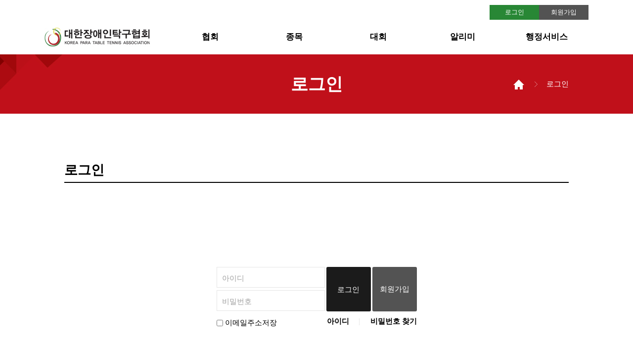

--- FILE ---
content_type: text/html; charset=UTF-8
request_url: http://tt.koreanpc.kr/member/signin?return_url=%2Fboard%2Fpost_view%3Fboard_idx%3D4%26post_idx%3D39868%26no%3D529
body_size: 12062
content:
<!DOCTYPE html PUBLIC "-//W3C//DTD XHTML 1.0 Transitional//EN" "http://www.w3.org/TR/xhtml1/DTD/xhtml1-transitional.dtd">
<html xmlns="http://www.w3.org/1999/xhtml">
	<head>
		<meta http-equiv="Content-type" content="text/html; charset=utf-8" />
		<meta http-equiv="X-UA-Compatible" content="IE=edge">
		<meta name="viewport" content="width=device-width,initial-scale=1.0,minimum-scale=1.0,maximum-scale=1.0,user-scalable=no" />
		<meta name="naver-site-verification" content="871121b193b58c0c30977474ed0e0ca901045dcb"/>
		<script type="text/javascript" src="/direct/js/jquery-1.11.2.min.js"></script>
		<script type="text/javascript" src="/direct/js/common/functions.js"></script>
		<script type="text/javascript" src="/direct/js/common/plugins.js"></script>
		<script type="text/javascript" src="/direct/js/common/common.js?tm=25030401"></script>
		<link type="text/css" href="/direct/css/common/common.css" media="all" rel="stylesheet" />
		<!--[if lte IE 8]><link rel="stylesheet" type="text/css" href="/direct/css/ie8.css" /><![endif]-->
						<link href="/direct/css/member/member.css" media="all" rel="stylesheet" type="text/css" />
		<!--[if IE 8]><link rel="stylesheet" type="text/css" href="/direct/css/member/member_ie8.css" /><![endif]-->
		<link href="/direct/css/board/bbs.css" media="all" rel="stylesheet" type="text/css" />
		<script type="text/javascript" src="/direct/js/member/member.js"></script>
		<!-- <script type="text/javascript" src="/direct/js/board/bbs.js"></script> -->
		<meta name="description" content="대한장애인탁구협회에 오신걸 환영합니다." />
				<link rel="image_src" href="http://tt.koreanpc.kr/direct/filesvr/file//association/201708/3d8c9b71ffc5f17e61f6eae99506fbb4.jpg" />
						<meta property="twitter:title" content="대한장애인탁구협회"/>
		<meta property="twitter:type" content="website" />
		<meta property="twitter:url" content="http://tt.koreanpc.kr/member/signin?return_url=%2Fboard%2Fpost_view%3Fboard_idx%3D4%26post_idx%3D39868%26no%3D529" />
				<meta property="twitter:image" content="http://tt.koreanpc.kr/direct/filesvr/file//association/201708/3d8c9b71ffc5f17e61f6eae99506fbb4.jpg"/>
				<meta property="twitter:description" content="대한장애인탁구협회에 오신걸 환영합니다."/>
		<meta property="twitter:site_name" content="대한장애인탁구협회"/>
				<meta property="og:title" content="대한장애인탁구협회"/>
		<meta property="og:type" content="website" />
		<meta property="og:url" content="http://tt.koreanpc.kr/member/signin?return_url=%2Fboard%2Fpost_view%3Fboard_idx%3D4%26post_idx%3D39868%26no%3D529" />
				<meta property="og:image" content="http://tt.koreanpc.kr/direct/filesvr/file//association/201708/3d8c9b71ffc5f17e61f6eae99506fbb4.jpg"/>
				<meta property="og:description" content="대한장애인탁구협회에 오신걸 환영합니다."/>
		<meta property="og:site_name" content="대한장애인탁구협회"/>
				<meta property="nate:title" content="대한장애인탁구협회"/>
		<meta property="nate:type" content="website" />
		<meta property="nate:url" content="http://tt.koreanpc.kr/member/signin?return_url=%2Fboard%2Fpost_view%3Fboard_idx%3D4%26post_idx%3D39868%26no%3D529" />
				<meta property="nate:image" content="http://tt.koreanpc.kr/direct/filesvr/file//association/201708/3d8c9b71ffc5f17e61f6eae99506fbb4.jpg"/>
				<meta property="nate:description" content="대한장애인탁구협회에 오신걸 환영합니다."/>
		<meta property="nate:site_name" content="대한장애인탁구협회"/>
				<link rel="canonical" href="http://tt.koreanpc.kr">
		<title>대한장애인탁구협회</title>
		<link rel="icon" href="/direct/filesvr/image/common/icon_kpc.ico" type="image/gif">
		<style>
			#google_translate_element{margin: 0 auto; width: 1100px; position: relative; text-align: right;}
		</style>
	</head>


		<body class="typeA css_type5">
	
					<div id="google_translate_element"></div><script type="text/javascript">
			function googleTranslateElementInit() {
			  new google.translate.TranslateElement({pageLanguage: 'ko', layout: google.translate.TranslateElement.FloatPosition.TOP_LEFT}, 'google_translate_element');
			}
			</script><script type="text/javascript" src="//translate.google.com/translate_a/element.js?cb=googleTranslateElementInit"></script>
		
		<div id="Wrap">
			<div class="header">
				<div class="wrap hgroup">
					<h1 >
												<a href="/"><img src="/direct/filesvr/file/association/201708/3d8c9b71ffc5f17e61f6eae99506fbb4.jpg" alt="대한장애인탁구협회" /></a>
											</h1>
				</div>

				
				<div class="gnb">
					<div class="wrap">
						<ul class="gnav hover2 link_border2">
						<li><a href='/board/post_view?board_idx=29&cms_code=greet'>협회</a></li><li><a href='/board/post_view?board_idx=29&cms_code=sportsintro'>종목</a></li><li><a href='/board/post_list?board_idx=31'>대회</a></li><li><a href='/board/post_list?board_idx=4'>알리미</a></li><li><a href='/board/post_view?board_idx=29&cms_code=proof'>행정서비스</a></li>						</ul>

																								<ul class="member_nav">
														<li><a href="/member/signin?return_url=%2Fmember%2Fsignin%3Freturn_url%3D%252Fboard%252Fpost_view%253Fboard_idx%253D4%2526post_idx%253D39868%2526no%253D529" class="bg2 _color">로그인</a></li>
							<li><a href="/member/signup/join" class="bg_gray color_white">회원가입</a></li>
													</ul>
					
					</div>
					<div class="slidemenu link_gray link_border2 link_color_bg2">
						<div class="wrap">
														<dl><dt><a href='#'>협회</a></dt><dd><a href='/board/post_view?board_idx=29&cms_code=greet'>인사말</a></dd><dd><a href='/board/post_view?board_idx=29&cms_code=history'>연혁</a></dd><dd><a href='/board/post_view?board_idx=29&cms_code=orgchart'>조직도</a></dd><dd><a href='/board/post_list?board_idx=30'>경영공시</a></dd><dd><a href='/board/post_list?board_idx=32'>정관</a></dd><dd><a href='/board/post_view?board_idx=29&cms_code=guide'>후원가이드</a></dd><dd><a href='/board/post_view?board_idx=29&cms_code=location'>찾아오시는길</a></dd></dl><dl><dt><a href='#'>종목</a></dt><dd><a href='/board/post_view?board_idx=29&cms_code=sportsintro'>종목소개</a></dd><dd><a href='/board/post_list?board_idx=34'>등급분류</a></dd><dd><a href='/board/post_list?board_idx=35'>규정</a></dd><dd><a href='/board/post_view?board_idx=29&cms_code=teamintro'>선수·팀</a></dd></dl><dl><dt><a href='#'>대회</a></dt><dd><a href='/board/post_list?board_idx=31'>경기 일정·결과</a></dd><dd><a href='/board/post_list?board_idx=12'>현장리포트</a></dd></dl><dl><dt><a href='#'>알리미</a></dt><dd><a href='/board/post_list?board_idx=4'>공지사항</a></dd><dd><a href='/board/post_list?board_idx=33'>문서자료실</a></dd><dd><a href='/board/post_list?board_idx=68'>시도지부 공지</a></dd></dl><dl><dt><a href='#'>행정서비스</a></dt><dd><a href='/board/post_view?board_idx=29&cms_code=proof'>증명서 발급안내</a></dd><dd><a href='/record/proof_write'>증명서 신청</a></dd><dd><a href='/board/post_list?board_idx=22'>Q&A</a></dd></dl>						</div>
						<!--slide wrap end-->
					</div>
					<!--slide menu end-->
				</div>
				<span class="show_gnb bg2"></span>
			</div>

						<div class="sub_hero bg1_white" bg_img="/direct/filesvr/file/main_template/201708/4618e3fe63c5d5a693f4e42292bf6197.jpg" bg_style="center top">
					<div class="wrap">
							<h1 class="color_white">로그인</h1>
							<ul class="nav link_white">
									<li><a href="/">홈</a></li>
																			<li><a href="/member/signin?return_url=%2Fboard%2Fpost_view%3Fboard_idx%3D4%26post_idx%3D39868%26no%3D529">로그인</a></li>
																</ul>
					</div>
			</div>
		
								<div class="sub_content bg_ivory _to_fgray"  style="background:#ffffff;">
							<div class="wrap bg_white">
		<script type="text/javascript" src="/direct/js/member/Signin.js"></script>
<form id="loginForm" method="post" action="/member/exec/signin">
	<input type="hidden" name="login_token" value="9Nc/Bjzmsn0ExG3sjt5b7mSx3TLaMeJzyyUNAJS2ulCc9Po4WgGS0aH5WaYGkMBgDRU5yQ2Va/oz8e8i2jKB3G7ZyUE+PvxcTpFKtdnJsFCWMh0QBaHCH108iwTC4aHNXTPK5X/2qPh8eIgkiq3p1K55ObbOOiFCse0YOGDrPnY=">
	<input type="hidden" name="return_url" value="/board/post_view?board_idx=4&post_idx=39868&no=529">
	<div class="form_login bg_blue1 member">
		<div class="con_top">
        <h2>로그인</h2>
    </div>
		<div class="form_login">
			<div class="form_wrap">
				<ul class="input_list">
					<li><label for="input_id" class="font_gray2">아이디</label><input type="text" id="input_id" name="user_id" value=""/></li>
					<li><label for="input_pass" class="font_gray2">비밀번호</label><input type="password" id="input_pass" name="passwd" /></li>
				</ul>
				<button class="btn_login bg_dgray color_white">로그인</button>
				<a href="/member/signup/join" class="btn_join bg_gray color_white">회원가입</a>
				<p class="login_check">
					<label><input type="checkbox" id="save_id" name="save_id" value="T" /> 이메일주소저장</label>
				</p>
				<ul class="btn_list link_border">
					<li><a href="/member/forgot_id">아이디</a></li>
					<li><a href="/member/forgot_passwd">비밀번호 찾기</a></li>
				</ul>
			</div>
		</div>
	</div>
</form>						</div>
			</div>
						<div class="footer bg_ivory">
								<div class="sponsors bg_white _to_fgray _mobile_hide">
					<div class="wrap">
						<h1 class="_hide">스폰서</h1>
						<ul class="sponsors">
															<li><a href="http://www.koreanpc.kr" target="_blank"><span><img src="/direct/filesvr/file/footer_banner/201708/f1ac2bb17dd23046d4547e763a6f4dbd.png" alt="http://www.koreanpc.kr 배너" /></span></a></li>
													</ul>
					</div>
				</div>
								<div class="tail bg_mgray">
					<div class="wrap">
						<div class="fnav link_white">
								<!-- <a href="/member/exec/logout" class="_mobile_view">로그아웃</a> -->
								<!--모바일에서만 보이는 버튼 _mobile_view-->
								<a href="/member/policy/privacy">개인정보취급방침</a>
								<a href="/member/policy/promise">이용약관</a>
								<!-- <a href="#" class="_mobile_view">PC버전</a> --><!--모바일에서만 보이는 버튼 _mobile_view-->
						</div>
						<div class="link_wrap">
							<div class="select_wrap bg_white color_lgray toUp"><!--toUp-->
								<span class="selected"></span>
								<select>
									<option>Family site</option>
																														<option value="http://www.koreatta.or.kr">대한탁구협회</option>
																					<option value="http://www.ipttc.org/">ITTF</option>
																					<option value="https://www.koreanpc.kr/index.do">대한장애인체육회</option>
																											</select>
							</div>
						</div>
						<div class="footer_txt color_lgray" >
								<p>서울특별시 송파구 올림픽로 424 올림픽회관 신관 1층 122호 대표전화 : 02) 477-5446 팩스 : 02) 477-5447 이메일: kttad@hanmail.net</p>
								<p class="copy">Copyright &copy; Korea Paralympic Committee. All Rights Reserved. Design by 스탯앤코</p>
						</div>
					</div>
				</div>
			</div>
		</div>
		<script>
			// (function(i,s,o,g,r,a,m){i['GoogleAnalyticsObject']=r;i[r]=i[r]||function(){
			// (i[r].q=i[r].q||[]).push(arguments)},i[r].l=1*new Date();a=s.createElement(o),
			// m=s.getElementsByTagName(o)[0];a.async=1;a.src=g;m.parentNode.insertBefore(a,m)
			// })(window,document,'script','https://www.google-analytics.com/analytics.js','ga');
			//
			// ga('create', 'UA-78173119-1', 'auto');
			// ga('send', 'pageview');
		</script>

		<!-- <script type="text/javascript" src="http://wcs.naver.net/wcslog.js"></script>
		<script type="text/javascript">
		if(!wcs_add) var wcs_add = {};
		wcs_add["wa"] = "12765351275e2a0";
		wcs_do();
		</script> -->
	</body>
</html>


--- FILE ---
content_type: text/css
request_url: http://tt.koreanpc.kr/direct/css/common/theme.css?v=2024042501
body_size: 75335
content:
@charset "utf-8";
/*
타입정의
css_type1 => 육상
css_type2 => 배드민턴, 수영
css_type3 => 양궁
css_type4 => 태권도
css_type5 => 탁구
css_type6 => 테니스
css_type7 => 골볼
css_type8 => 골프, 역도
css_type9 => 스키
css_type10 => 볼링
css_type11 => 요트
css_type12 => 축구 =
css_type13 => 조정
css_type14 => 시각장애인스포츠
css_type15 => 펜싱
css_type16 => 육상
*/
/*공통컬러*/
.bg_black{background-color:#000;}
.bg_dgray{background-color:#1b1b1b;}
.bg_mgray{background-color:#313131;}
.bg_gray{background-color:#535353;}
.bg_lgray{background-color:#898989;}
.bg_fgray{background-color:#e5e5e5;}
.bg_ivory{background-color:#eaeaea;}
.bg_cream{background-color:#f5f5f5;}
.bg_white{background-color:#fff;}
.color_black{color:#000;}
.color_dgray{color:#1b1b1b;}
.color_mgray{color:#313131;}
.color_gray{color:#535353;}
.color_lgray{color:#a0a0a0;}
.color_fgray{color:#e5e5e5;}
.color_cream{color:#f5f5f5;}
.color_white{color:#fff;}
.color_red{color:#e60012; }
.link_black a{color:#000;}
.link_dgray a{color:#1b1b1b;}
.link_mgray a{color:#313131;}
.link_gray a{color:#535353;}
.link_lgray a{color:#898989;}
.link_fgray a{color:#e5e5e5;}
.link_cream a{color:#f5f5f5;}
.link_white a{color:#fff;}
.border_black{border-color:#000;}
.border_dgray{border-color:#1b1b1b;}
.border_mgray{border-color:#313131;}
.border_gray{border-color:#535353;}
.border_lgray{border-color:#898989;}
.border_fgray{border-color:#e5e5e5;}
.border_cream{border-color:#f5f5f5;}
.border_white{border-color:#fff;}

.link_red a:hover,
.link_red .on a{color:#e60012;}
.link_border a:hover,
.link_border .on a{text-decoration: underline; }

/*css_type1*/

/*기본컬러 값*/
.css_type1 .bg1,
.css_type1 .bg1_white{background-color:#00661d;}
.css_type1 .color1{color:#00661d;}
.css_type1 .border1{border-color:#00661d; }

/*링크*/
.css_type1 .link_border1 a:hover,
.css_type1 .link_border1 a.on,
.css_type1 .link_border1 .on a{border-color:#00661d; }

.css_type1 .hover1:hover,
.css_type1 .link_color1 a:hover,
.css_type1 .link_color1 a.on,
.css_type1 .link_color1 .on a,
.css_type1 .link_color_bg1 a:hover,
.css_type1 .link_color_bg1 a.on,
.css_type1 .link_color_bg1 .on a{color:#00661d;}

.css_type1 .link_bg1 a:hover,
.css_type1 .link_bg1 a.on,
.css_type1 .link_bg1 .on a,
.css_type1 .link_bg_color1 a:hover,
.css_type1 .link_bg_color1 a.on,
.css_type1 .link_bg_color1 .on a{background-color:#00661d;}

.css_type1 .bg1._color,
.css_type1 .link_bg1 a:hover,
.css_type1 .link_bg1 a.on,
.css_type1 .link_bg1 .on a,
.css_type1 .link_bg1.link_black a:hover,
.css_type1 .link_bg1.link_black a.on,
.css_type1 .link_bg1.link_gray .on a{color:#fff;}

.css_type1 .link_border1 a:hover,
.css_type1 .link_border1 a.on,
.css_type1 .link_border1 .on a{border-color: #00661d;}


.css_type1 .bg2,
.css_type1 .bg2_white{background-color:#85036f;}
.css_type1 .color2{color:#85036f;}
.css_type1 .border2{border-color:#85036f; }
/*링크*/
.css_type1 .link_border2 a:hover,
.css_type1 .link_border2 a.on,
.css_type1 .link_border2 .on a,
.css_type1 .link_border2 .active a{border-color:#85036f; }
/**/
.css_type1 .hover2:hover,
.css_type1 .link_color2 a:hover,
.css_type1 .link_color2 a.on,
.css_type1 .link_color2 .on a,
.css_type1 .link_color_bg2 a:hover,
.css_type1 .link_color_bg2 a.on,
.css_type1 .link_color_bg2 .on a{color:#85036f;}

.css_type1 .link_bg2 a:hover,
.css_type1 .link_bg2 a.on,
.css_type1 .link_bg2 .on a,
.css_type1 .link_bg_color2 a:hover,
.css_type1 .link_bg_color2 a.on,
.css_type1 .link_bg_color2 .on a{background-color:#85036f;}

.css_type1 .bg2._color,
.css_type1 .link_bg2 a:hover,
.css_type1 .link_bg2 a.on,
.css_type1 .link_bg2 .on a,
.css_type1 .link_bg2.link_black a:hover,
.css_type1 .link_bg2.link_black a.on,
.css_type1 .link_bg2.link_gray .on a{color:#fff;}


/*게시판*/
.css_type1 div.bbs.bbs_free ul.bbs_list li a:hover span.title,
.css_type1 div.bbs.bbs_free ul.bbs_list li span.reply,
.css_type1 div.bbs.bbs_qna ul.bbs_list>li:hover>dl>dt span.title{color:#85036f;}
div.bbs.bbs_qna ul.bbs_list>li.on span.title{border-color:#85036f; color:#85036f;}
.css_type1 div.bbs div.bbs_pager div.pages a.on,
.css_type1 div.bbs div.bbs_pager div.pages a:hover,
.css_type1 div.bbs div.bbs_pager div.btns a:hover,
.css_type1 div.bbs.bbs_free ul.bbs_list li a:hover span.num,
.css_type1 div.bbs.bbs_qna ul.bbs_list>li.on>dl>dt span.num{background-color:#85036f; border-color:#85036f;}
.css_type1 div.bbs.bbs_qna ul.bbs_list>li.on>dl>dt span.num{color:#fff; }
.css_type1 div.bbs.bbs_album ul.bbs_list>li span.link a:hover{border-color:#85036f;}
.css_type1 div.bbs div.album_view div.album_img div.album_wrap.multi  ul.img li:hover span.cover{border-color:#00661d;}
.css_type1 div.bbs div.album_view ul.view_option li span{background-color:#00661d; }

/*메인*/
.css_type1 div.main_content div.gallery ul.new_gallery div.img ul.btn_list li.on{border-color:#85036f;}
.css_type1 div.mainimg ul.btnlist li.on{background-color:#85036f;}

/*링크 오버와 비지를 혼동해 쓸경우 참조*/
@media only all and (max-width:768px) {
    .css_type1 .bg_cream._to_fgray,
    .css_type1 .bg_ivory._to_fgray{background-color:#e5e5e5;}

    .css_type1 .link_bg_color1 a:hover,
    .css_type1 .link_bg_color1 a.on,
    .css_type1 .link_bg_color1 .on a{background-color:inherit; color:#00661d;}
    .css_type1 .link_color_bg1 a:hover,
    .css_type1 .link_color_bg1 a.on,
    .css_type1 .link_color_bg1 .on a,
    .typeB.css_type1 .link_color_bg2 dt{color:#fff; background-color:#00661d; }

    .css_type1 .bg1_white{background-color:#fff; }

    .css_type1 .link_bg_color2 a:hover,
    .css_type1 .link_bg_color2 a.on,
    .css_type1 .link_bg_color2 .on a{background-color:inherit; color:#85036f;}
    .css_type1 .link_color_bg2 a:hover,
    .css_type1 .link_color_bg2 a.on,
    .css_type1 .link_color_bg2 .on a,
    .typeB.css_type1 .link_color_bg2 a{color:#fff; background-color:#85036f; }

    .css_type1 .bg2_white{background-color:#fff; }

    .typeB.css_type1  div.deps_3 a:hover,
    .typeB.css_type1 div.deps_3 a.on{border-color:#85036f; }
}

/*css_type2*/

/*기본컬러 값*/
.css_type2 .bg1,
.css_type2 .bg1_white{background-color:#163e95;}
.css_type2 .color1{color:#163e95;}
.css_type2 .border1{border-color:#163e95; }

/*링크*/
.css_type2 .link_border1 a:hover,
.css_type2 .link_border1 a.on,
.css_type2 .link_border1 .on a{border-color:#163e95; }

.css_type2 .hover1:hover,
.css_type2 .link_color1 a:hover,
.css_type2 .link_color1 a.on,
.css_type2 .link_color1 .on a,
.css_type2 .link_color_bg1 a:hover,
.css_type2 .link_color_bg1 a.on,
.css_type2 .link_color_bg1 .on a{color:#163e95;}

.css_type2 .link_bg1 a:hover,
.css_type2 .link_bg1 a.on,
.css_type2 .link_bg1 .on a,
.css_type2 .link_bg_color1 a:hover,
.css_type2 .link_bg_color1 a.on,
.css_type2 .link_bg_color1 .on a{background-color:#163e95;}

.css_type2 .bg1._color,
.css_type2 .link_bg1 a:hover,
.css_type2 .link_bg1 a.on,
.css_type2 .link_bg1 .on a,
.css_type2 .link_bg1.link_black a:hover,
.css_type2 .link_bg1.link_black a.on,
.css_type2 .link_bg1.link_gray .on a{color:#fff;}

.css_type2 .bg2,
.css_type2 .bg2_white{background-color:#1376d1;}
.css_type2 .color2{color:#1376d1;}
.css_type2 .border2{border-color:#1376d1; }
/*링크*/
.css_type2 .link_border2 a:hover,
.css_type2 .link_border2 a.on,
.css_type2 .link_border2 .on a,
.css_type2 .link_border2 .active a{border-color:#1376d1; }

/**/
.css_type2 .hover2:hover,
.css_type2 .link_color2 a:hover,
.css_type2 .link_color2 a.on,
.css_type2 .link_color2 .on a,
.css_type2 .link_color_bg2 a:hover,
.css_type2 .link_color_bg2 a.on,
.css_type2 .link_color_bg2 .on a{color:#1376d1;}

.css_type2 .link_bg2 a:hover,
.css_type2 .link_bg2 a.on,
.css_type2 .link_bg2 .on a,
.css_type2 .link_bg_color2 a:hover,
.css_type2 .link_bg_color2 a.on,
.css_type2 .link_bg_color2 .on a{background-color:#1376d1;}

.css_type2 .bg2._color,
.css_type2 .link_bg2 a:hover,
.css_type2 .link_bg2 a.on,
.css_type2 .link_bg2 .on a,
.css_type2 .link_bg2.link_black a:hover,
.css_type2 .link_bg2.link_black a.on,
.css_type2 .link_bg2.link_gray .on a{color:#fff;}

/*게시판*/
.css_type2 div.bbs.bbs_free ul.bbs_list li a:hover span.title,
.css_type2 div.bbs.bbs_free ul.bbs_list li span.reply,
.css_type2 div.bbs.bbs_qna ul.bbs_list>li:hover>dl>dt span.title{color:#1376d1;}
div.bbs.bbs_qna ul.bbs_list>li.on span.title{border-color:#1376d1; color:#1376d1;}
.css_type2 div.bbs div.bbs_pager div.pages a.on,
.css_type2 div.bbs div.bbs_pager div.pages a:hover,
.css_type2 div.bbs div.bbs_pager div.btns a:hover,
.css_type2 div.bbs.bbs_free ul.bbs_list li a:hover span.num,
.css_type2 div.bbs.bbs_qna ul.bbs_list>li.on>dl>dt span.num{background-color:#1376d1; border-color:#1376d1;}
.css_type2 div.bbs.bbs_qna ul.bbs_list>li.on>dl>dt span.num{color:#fff; }
.css_type2 div.bbs.bbs_album ul.bbs_list>li span.link a:hover{border-color:#1376d1;}
.css_type2 div.bbs div.album_view div.album_img div.album_wrap.multi  ul.img li:hover span.cover{border-color:#163e95;}
.css_type2 div.bbs div.album_view ul.view_option li span{background-color:#163e95; }

/*메인*/
.css_type2 div.main_content div.gallery ul.new_gallery div.img ul.btn_list li.on,
.typeB.css_type2 div.main_hero div.mainimg ul.btnlist li{border-color: #1477d0;}
.css_type2 div.mainimg ul.btnlist li.on{background-color:#163e95;}
.typeB.css_type2 div.news_list ul.news_list{background:#188fd9;}
.typeB.css_type2 div.news_list ul.news_list+ul.news_list{background:#1477d0;}
.typeB.css_type2 div.quick_nav{background:#232359; }

/*링크 오버와 비지를 혼동해 쓸경우 참조*/
@media only all and (max-width:768px) {
    .css_type2 .bg_cream._to_fgray,
    .css_type2 .bg_ivory._to_fgray{background-color:#e5e5e5;}

    .css_type2 .link_bg_color1 a:hover,
    .css_type2 .link_bg_color1 a.on,
    .css_type2 .link_bg_color1 .on a{background-color:inherit; color:#163e95;}
    .css_type2 .link_color_bg1 a:hover,
    .css_type2 .link_color_bg1 a.on,
    .css_type2 .link_color_bg1 .on a,
    .typeB.css_type2 .link_color_bg2 dt{color:#fff; background-color:#163e95; }

    .css_type2 .bg1_white{background-color:#fff; }

    .css_type2 .link_bg_color2 a:hover,
    .css_type2 .link_bg_color2 a.on,
    .css_type2 .link_bg_color2 .on a{background-color:inherit; color:#1376d1;}
    .css_type2 .link_color_bg2 a:hover,
    .css_type2 .link_color_bg2 a.on,
    .css_type2 .link_color_bg2 .on a,
    .typeB.css_type2 .link_color_bg2 a{color:#fff; background-color:#1376d1; }

    .css_type2 .bg2_white{background-color:#fff; }

    .typeB.css_type2  div.deps_3 a:hover,
    .typeB.css_type2 div.deps_3 a.on{border-color:#1376d1; }
}

/*css_type3*/

/*기본컬러 값*/
.css_type3 .bg1,
.css_type3 .bg1_white{background-color:#0951a3;}
.css_type3 .color1{color:#0951a3;}
.css_type3 .border1{border-color:#0951a3; }

/*링크*/
.css_type3 .link_border1 a:hover,
.css_type3 .link_border1 a.on,
.css_type3 .link_border1 .on a{border-color:#0951a3; }

.css_type3 .hover1:hover,
.css_type3 .link_color1 a:hover,
.css_type3 .link_color1 a.on,
.css_type3 .link_color1 .on a,
.css_type3 .link_color_bg1 a:hover,
.css_type3 .link_color_bg1 a.on,
.css_type3 .link_color_bg1 .on a{color:#0951a3;}

.css_type3 .link_bg1 a:hover,
.css_type3 .link_bg1 a.on,
.css_type3 .link_bg1 .on a,
.css_type3 .link_bg_color1 a:hover,
.css_type3 .link_bg_color1 a.on,
.css_type3 .link_bg_color1 .on a{background-color:#0951a3;}

.css_type3 .bg1._color,
.css_type3 .link_bg1 a:hover,
.css_type3 .link_bg1 a.on,
.css_type3 .link_bg1 .on a,
.css_type3 .link_bg1.link_black a:hover,
.css_type3 .link_bg1.link_black a.on,
.css_type3 .link_bg1.link_gray .on a{color:#fff;}

.css_type3 .bg2,
.css_type3 .bg2_white{background-color:#0951a2;}
.css_type3 .color2{color:#0951a2;}
.css_type3 .border2{border-color:#0951a2; }
/*링크*/
.css_type3 .link_border2 a:hover,
.css_type3 .link_border2 a.on,
.css_type3 .link_border2 .on a,
.css_type3 .link_border2 .active a{border-color:#0951a2; }

/**/
.css_type3 .hover2:hover,
.css_type3 .link_color2 a:hover,
.css_type3 .link_color2 a.on,
.css_type3 .link_color2 .on a,
.css_type3 .link_color_bg2 a:hover,
.css_type3 .link_color_bg2 a.on,
.css_type3 .link_color_bg2 .on a{color:#0951a2;}

.css_type3 .link_bg2 a:hover,
.css_type3 .link_bg2 a.on,
.css_type3 .link_bg2 .on a,
.css_type3 .link_bg_color2 a:hover,
.css_type3 .link_bg_color2 a.on,
.css_type3 .link_bg_color2 .on a{background-color:#0951a2;}

.css_type3 .bg2._color,
.css_type3 .link_bg2 a:hover,
.css_type3 .link_bg2 a.on,
.css_type3 .link_bg2 .on a,
.css_type3 .link_bg2.link_black a:hover,
.css_type3 .link_bg2.link_black a.on,
.css_type3 .link_bg2.link_gray .on a{color:#fff;}

/*게시판*/
.css_type3 div.bbs.bbs_free ul.bbs_list li a:hover span.title,
.css_type3 div.bbs.bbs_free ul.bbs_list li span.reply,
.css_type3 div.bbs.bbs_qna ul.bbs_list>li:hover>dl>dt span.title{color:#0951a2;}
div.bbs.bbs_qna ul.bbs_list>li.on span.title{border-color:#0951a2; color:#0951a2;}
.css_type3 div.bbs div.bbs_pager div.pages a.on,
.css_type3 div.bbs div.bbs_pager div.pages a:hover,
.css_type3 div.bbs div.bbs_pager div.btns a:hover,
.css_type3 div.bbs.bbs_free ul.bbs_list li a:hover span.num,
.css_type3 div.bbs.bbs_qna ul.bbs_list>li.on>dl>dt span.num{background-color:#0951a2; border-color:#0951a2;}
.css_type3 div.bbs.bbs_qna ul.bbs_list>li.on>dl>dt span.num{color:#fff; }
.css_type3 div.bbs.bbs_album ul.bbs_list>li span.link a:hover{border-color:#0951a2;}
.css_type3 div.bbs div.album_view div.album_img div.album_wrap.multi  ul.img li:hover span.cover{border-color:#0951a3;}
.css_type3 div.bbs div.album_view ul.view_option li span{background-color:#0951a3; }

/*메인*/
.css_type3 div.main_content div.gallery ul.new_gallery div.img ul.btn_list li.on,
.typeB.css_type3 div.main_hero div.mainimg ul.btnlist li{border-color: #0951a2;}
.css_type3 div.mainimg ul.btnlist li.on{background-color:#0951a3;}
.typeB.css_type3 div.news_list ul.news_list{background:#16a7cf;}
.typeB.css_type3 div.news_list ul.news_list+ul.news_list{background:#82ba05;}
.typeB.css_type3 div.quick_nav{background:#053973; }

/*링크 오버와 비지를 혼동해 쓸경우 참조*/
@media only all and (max-width:768px) {
    .css_type3 .bg_cream._to_fgray,
    .css_type3 .bg_ivory._to_fgray{background-color:#e5e5e5;}

    .css_type3 .link_bg_color1 a:hover,
    .css_type3 .link_bg_color1 a.on,
    .css_type3 .link_bg_color1 .on a{background-color:inherit; color:#0951a3;}
    .css_type3 .link_color_bg1 a:hover,
    .css_type3 .link_color_bg1 a.on,
    .css_type3 .link_color_bg1 .on a,
    .typeB.css_type3 .link_color_bg2 dt{color:#fff; background-color:#0951a3; }

    .css_type3 .bg1_white{background-color:#fff; }

    .css_type3 .link_bg_color2 a:hover,
    .css_type3 .link_bg_color2 a.on,
    .css_type3 .link_bg_color2 .on a{background-color:inherit; color:#0951a2;}
    .css_type3 .link_color_bg2 a:hover,
    .css_type3 .link_color_bg2 a.on,
    .css_type3 .link_color_bg2 .on a,
    .typeB.css_type3 .link_color_bg2 a{color:#fff; background-color:#0951a2; }

    .css_type3 .bg2_white{background-color:#fff; }

    .typeB.css_type3  div.deps_3 a:hover,
    .typeB.css_type3 div.deps_3 a.on{border-color:#0951a2; }

    .typeB.css_type3 div.header div.gnb div.slidemenu dl dd a{background:#15a7ce; }/*개별설정 좌측메뉴*/
}


/*css_type4*/

/*기본컬러 값*/
.css_type4 .bg1,
.css_type4 .bg1_white{background-color:#163e95;}
.css_type4 .color1{color:#163e95;}
.css_type4 .border1{border-color:#163e95; }

/*링크*/
.css_type4 .link_border1 a:hover,
.css_type4 .link_border1 a.on,
.css_type4 .link_border1 .on a{border-color:#163e95; }

.css_type4 .hover1:hover,
.css_type4 .link_color1 a:hover,
.css_type4 .link_color1 a.on,
.css_type4 .link_color1 .on a,
.css_type4 .link_color_bg1 a:hover,
.css_type4 .link_color_bg1 a.on,
.css_type4 .link_color_bg1 .on a{color:#163e95;}

.css_type4 .link_bg1 a:hover,
.css_type4 .link_bg1 a.on,
.css_type4 .link_bg1 .on a,
.css_type4 .link_bg_color1 a:hover,
.css_type4 .link_bg_color1 a.on,
.css_type4 .link_bg_color1 .on a{background-color:#163e95;}

.css_type4 .bg1._color,
.css_type4 .link_bg1 a:hover,
.css_type4 .link_bg1 a.on,
.css_type4 .link_bg1 .on a,
.css_type4 .link_bg1.link_black a:hover,
.css_type4 .link_bg1.link_black a.on,
.css_type4 .link_bg1.link_gray .on a{color:#fff;}

.css_type4 .bg2,
.css_type4 .bg2_white{background-color:#df0c15;}
.css_type4 .color2{color:#df0c15;}
.css_type4 .border2{border-color:#df0c15; }
/*링크*/
.css_type4 .link_border2 a:hover,
.css_type4 .link_border2 a.on,
.css_type4 .link_border2 .on a,
.css_type4 .link_border2 .active a{border-color:#df0c15; }

/**/
.css_type4 .hover2:hover,
.css_type4 .link_color2 a:hover,
.css_type4 .link_color2 a.on,
.css_type4 .link_color2 .on a,
.css_type4 .link_color_bg2 a:hover,
.css_type4 .link_color_bg2 a.on,
.css_type4 .link_color_bg2 .on a{color:#df0c15;}

.css_type4 .link_bg2 a:hover,
.css_type4 .link_bg2 a.on,
.css_type4 .link_bg2 .on a,
.css_type4 .link_bg_color2 a:hover,
.css_type4 .link_bg_color2 a.on,
.css_type4 .link_bg_color2 .on a{background-color:#df0c15;}

.css_type4 .bg2._color,
.css_type4 .link_bg2 a:hover,
.css_type4 .link_bg2 a.on,
.css_type4 .link_bg2 .on a,
.css_type4 .link_bg2.link_black a:hover,
.css_type4 .link_bg2.link_black a.on,
.css_type4 .link_bg2.link_gray .on a{color:#fff;}

/*게시판*/
.css_type4 div.bbs.bbs_free ul.bbs_list li a:hover span.title,
.css_type4 div.bbs.bbs_free ul.bbs_list li span.reply,
.css_type4 div.bbs.bbs_qna ul.bbs_list>li:hover>dl>dt span.title{color:#df0c15;}
div.bbs.bbs_qna ul.bbs_list>li.on span.title{border-color:#df0c15; color:#df0c15;}
.css_type4 div.bbs div.bbs_pager div.pages a.on,
.css_type4 div.bbs div.bbs_pager div.pages a:hover,
.css_type4 div.bbs div.bbs_pager div.btns a:hover,
.css_type4 div.bbs.bbs_free ul.bbs_list li a:hover span.num,
.css_type4 div.bbs.bbs_qna ul.bbs_list>li.on>dl>dt span.num{background-color:#df0c15; border-color:#df0c15;}
.css_type4 div.bbs.bbs_qna ul.bbs_list>li.on>dl>dt span.num{color:#fff; }
.css_type4 div.bbs.bbs_album ul.bbs_list>li span.link a:hover{border-color:#df0c15;}
.css_type4 div.bbs div.album_view div.album_img div.album_wrap.multi  ul.img li:hover span.cover{border-color:#163e95;}
.css_type4 div.bbs div.album_view ul.view_option li span{background-color:#163e95; }

/*메인*/
.css_type4 div.main_content div.gallery ul.new_gallery div.img ul.btn_list li.on,
.typeB.css_type4 div.main_hero div.mainimg ul.btnlist li{border-color: #1477d0;}
.css_type4 div.mainimg ul.btnlist li.on{background-color:#163e95;}
.typeB.css_type4 div.news_list ul.news_list{background:#188fd9;}
.typeB.css_type4 div.news_list ul.news_list+ul.news_list{background:#1477d0;}
.typeB.css_type4 div.quick_nav{background:#232359; }

/*링크 오버와 비지를 혼동해 쓸경우 참조*/
@media only all and (max-width:768px) {
    .css_type4 .bg_cream._to_fgray,
    .css_type4 .bg_ivory._to_fgray{background-color:#e5e5e5;}

    .css_type4 .link_bg_color1 a:hover,
    .css_type4 .link_bg_color1 a.on,
    .css_type4 .link_bg_color1 .on a{background-color:inherit; color:#163e95;}
    .css_type4 .link_color_bg1 a:hover,
    .css_type4 .link_color_bg1 a.on,
    .css_type4 .link_color_bg1 .on a,
    .typeB.css_type4 .link_color_bg2 dt{color:#fff; background-color:#163e95; }

    .css_type4 .bg1_white{background-color:#fff; }

    .css_type4 .link_bg_color2 a:hover,
    .css_type4 .link_bg_color2 a.on,
    .css_type4 .link_bg_color2 .on a{background-color:inherit; color:#df0c15;}
    .css_type4 .link_color_bg2 a:hover,
    .css_type4 .link_color_bg2 a.on,
    .css_type4 .link_color_bg2 .on a,
    .typeB.css_type4 .link_color_bg2 a{color:#fff; background-color:#df0c15; }

    .css_type4 .bg2_white{background-color:#fff; }

    .typeB.css_type4  div.deps_3 a:hover,
    .typeB.css_type4 div.deps_3 a.on{border-color:#1376d1; }

    .typeB.css_type4 div.header div.gnb div.slidemenu dl dt{background:#df0c15;}
    .typeB.css_type4 div.header div.gnb div.slidemenu dl dd a{background:#ec555c; }/*개별설정 좌측메뉴*/
}

/*css_type5*/

/*기본컬러 값*/
.css_type5 .bg1,
.css_type5 .bg1_white{background-color:#c0101a;}
.css_type5 .color1{color:#c0101a;}
.css_type5 .border1{border-color:#c0101a; }

/*링크*/
.css_type5 .link_border1 a:hover,
.css_type5 .link_border1 a.on,
.css_type5 .link_border1 .on a{border-color:#c0101a; }

.css_type5 .hover1:hover,
.css_type5 .link_color1 a:hover,
.css_type5 .link_color1 a.on,
.css_type5 .link_color1 .on a,
.css_type5 .link_color_bg1 a:hover,
.css_type5 .link_color_bg1 a.on,
.css_type5 .link_color_bg1 .on a{color:#c0101a;}

.css_type5 .link_bg1 a:hover,
.css_type5 .link_bg1 a.on,
.css_type5 .link_bg1 .on a,
.css_type5 .link_bg_color1 a:hover,
.css_type5 .link_bg_color1 a.on,
.css_type5 .link_bg_color1 .on a{background-color:#c0101a;}

.css_type5 .bg1._color,
.css_type5 .link_bg1 a:hover,
.css_type5 .link_bg1 a.on,
.css_type5 .link_bg1 .on a,
.css_type5 .link_bg1.link_black a:hover,
.css_type5 .link_bg1.link_black a.on,
.css_type5 .link_bg1.link_gray .on a{color:#fff;}

.css_type5 .bg2,
.css_type5 .bg2_white{background-color:#288735;}
.css_type5 .color2{color:#288735;}
.css_type5 .border2{border-color:#288735; }
/*링크*/
.css_type5 .link_border2 a:hover,
.css_type5 .link_border2 a.on,
.css_type5 .link_border2 .on a,
.css_type5 .link_border2 .active a{border-color:#288735; }

/**/
.css_type5 .hover2:hover,
.css_type5 .link_color2 a:hover,
.css_type5 .link_color2 a.on,
.css_type5 .link_color2 .on a,
.css_type5 .link_color_bg2 a:hover,
.css_type5 .link_color_bg2 a.on,
.css_type5 .link_color_bg2 .on a{color:#288735;}

.css_type5 .link_bg2 a:hover,
.css_type5 .link_bg2 a.on,
.css_type5 .link_bg2 .on a,
.css_type5 .link_bg_color2 a:hover,
.css_type5 .link_bg_color2 a.on,
.css_type5 .link_bg_color2 .on a{background-color:#288735;}

.css_type5 .bg2._color,
.css_type5 .link_bg2 a:hover,
.css_type5 .link_bg2 a.on,
.css_type5 .link_bg2 .on a,
.css_type5 .link_bg2.link_black a:hover,
.css_type5 .link_bg2.link_black a.on,
.css_type5 .link_bg2.link_gray .on a{color:#fff;}

/*게시판*/
.css_type5 div.bbs.bbs_free ul.bbs_list li a:hover span.title,
.css_type5 div.bbs.bbs_free ul.bbs_list li span.reply,
.css_type5 div.bbs.bbs_qna ul.bbs_list>li:hover>dl>dt span.title{color:#288735;}
div.bbs.bbs_qna ul.bbs_list>li.on span.title{border-color:#288735; color:#288735;}
.css_type5 div.bbs div.bbs_pager div.pages a.on,
.css_type5 div.bbs div.bbs_pager div.pages a:hover,
.css_type5 div.bbs div.bbs_pager div.btns a:hover,
.css_type5 div.bbs.bbs_free ul.bbs_list li a:hover span.num,
.css_type5 div.bbs.bbs_qna ul.bbs_list>li.on>dl>dt span.num{background-color:#288735; border-color:#288735;}
.css_type5 div.bbs.bbs_qna ul.bbs_list>li.on>dl>dt span.num{color:#fff; }
.css_type5 div.bbs.bbs_album ul.bbs_list>li span.link a:hover{border-color:#288735;}
.css_type5 div.bbs div.album_view div.album_img div.album_wrap.multi  ul.img li:hover span.cover{border-color:#c0101a;}
.css_type5 div.bbs div.album_view ul.view_option li span{background-color:#c0101a; }

/*메인*/
.css_type5 div.main_content div.gallery ul.new_gallery div.img ul.btn_list li.on,
.typeB.css_type5 div.main_hero div.mainimg ul.btnlist li{border-color: #1477d0;}
.css_type5 div.mainimg ul.btnlist li.on{background-color:#c0101a;}
.typeB.css_type5 div.news_list ul.news_list{background:#188fd9;}
.typeB.css_type5 div.news_list ul.news_list+ul.news_list{background:#1477d0;}
.typeB.css_type5 div.quick_nav{background:#232359; }

/*링크 오버와 비지를 혼동해 쓸경우 참조*/
@media only all and (max-width:768px) {
    .css_type5 .bg_cream._to_fgray,
    .css_type5 .bg_ivory._to_fgray{background-color:#e5e5e5;}

    .css_type5 .link_bg_color1 a:hover,
    .css_type5 .link_bg_color1 a.on,
    .css_type5 .link_bg_color1 .on a{background-color:inherit; color:#c0101a;}
    .css_type5 .link_color_bg1 a:hover,
    .css_type5 .link_color_bg1 a.on,
    .css_type5 .link_color_bg1 .on a,
    .typeB.css_type5 .link_color_bg2 dt{color:#fff; background-color:#c0101a; }

    .css_type5 .bg1_white{background-color:#fff; }

    .css_type5 .link_bg_color2 a:hover,
    .css_type5 .link_bg_color2 a.on,
    .css_type5 .link_bg_color2 .on a{background-color:inherit; color:#288735;}
    .css_type5 .link_color_bg2 a:hover,
    .css_type5 .link_color_bg2 a.on,
    .css_type5 .link_color_bg2 .on a,
    .typeB.css_type5 .link_color_bg2 a{color:#fff; background-color:#288735; }

    .css_type5 .bg2_white{background-color:#fff; }

    .typeB.css_type5  div.deps_3 a:hover,
    .typeB.css_type5 div.deps_3 a.on{border-color:#288735; }
}

/*css_type6*/

/*기본컬러 값*/
.css_type6 .bg1,
.css_type6 .bg1_white{background-color:#070a8f;}
.css_type6 .color1{color:#070a8f;}
.css_type6 .border1{border-color:#070a8f; }

/*링크*/
.css_type6 .link_border1 a:hover,
.css_type6 .link_border1 a.on,
.css_type6 .link_border1 .on a{border-color:#070a8f; }

.css_type6 .hover1:hover,
.css_type6 .link_color1 a:hover,
.css_type6 .link_color1 a.on,
.css_type6 .link_color1 .on a,
.css_type6 .link_color_bg1 a:hover,
.css_type6 .link_color_bg1 a.on,
.css_type6 .link_color_bg1 .on a{color:#070a8f;}

.css_type6 .link_bg1 a:hover,
.css_type6 .link_bg1 a.on,
.css_type6 .link_bg1 .on a,
.css_type6 .link_bg_color1 a:hover,
.css_type6 .link_bg_color1 a.on,
.css_type6 .link_bg_color1 .on a{background-color:#070a8f;}

.css_type6 .bg1._color,
.css_type6 .link_bg1 a:hover,
.css_type6 .link_bg1 a.on,
.css_type6 .link_bg1 .on a,
.css_type6 .link_bg1.link_black a:hover,
.css_type6 .link_bg1.link_black a.on,
.css_type6 .link_bg1.link_gray .on a{color:#fff;}

.css_type6 .bg2,
.css_type6 .bg2_white{background-color:#a2c60a;}
.css_type6 .color2{color:#a2c60a;}
.css_type6 .border2{border-color:#a2c60a; }
/*링크*/
.css_type6 .link_border2 a:hover,
.css_type6 .link_border2 a.on,
.css_type6 .link_border2 .on a,
.css_type6 .link_border2 .active a{border-color:#a2c60a; }

/**/
.css_type6 .hover2:hover,
.css_type6 .link_color2 a:hover,
.css_type6 .link_color2 a.on,
.css_type6 .link_color2 .on a,
.css_type6 .link_color_bg2 a:hover,
.css_type6 .link_color_bg2 a.on,
.css_type6 .link_color_bg2 .on a{color:#a2c60a;}

.css_type6 .link_bg2 a:hover,
.css_type6 .link_bg2 a.on,
.css_type6 .link_bg2 .on a,
.css_type6 .link_bg_color2 a:hover,
.css_type6 .link_bg_color2 a.on,
.css_type6 .link_bg_color2 .on a{background-color:#a2c60a;}

.css_type6 .bg2._color,
.css_type6 .link_bg2 a:hover,
.css_type6 .link_bg2 a.on,
.css_type6 .link_bg2 .on a,
.css_type6 .link_bg2.link_black a:hover,
.css_type6 .link_bg2.link_black a.on,
.css_type6 .link_bg2.link_gray .on a{color:#fff;}

/*게시판*/
.css_type6 div.bbs.bbs_free ul.bbs_list li a:hover span.title,
.css_type6 div.bbs.bbs_free ul.bbs_list li span.reply,
.css_type6 div.bbs.bbs_qna ul.bbs_list>li:hover>dl>dt span.title{color:#a2c60a;}
div.bbs.bbs_qna ul.bbs_list>li.on span.title{border-color:#a2c60a; color:#a2c60a;}
.css_type6 div.bbs div.bbs_pager div.pages a.on,
.css_type6 div.bbs div.bbs_pager div.pages a:hover,
.css_type6 div.bbs div.bbs_pager div.btns a:hover,
.css_type6 div.bbs.bbs_free ul.bbs_list li a:hover span.num,
.css_type6 div.bbs.bbs_qna ul.bbs_list>li.on>dl>dt span.num{background-color:#a2c60a; border-color:#a2c60a;}
.css_type6 div.bbs.bbs_qna ul.bbs_list>li.on>dl>dt span.num{color:#fff; }
.css_type6 div.bbs.bbs_album ul.bbs_list>li span.link a:hover{border-color:#a2c60a;}
.css_type6 div.bbs div.album_view div.album_img div.album_wrap.multi  ul.img li:hover span.cover{border-color:#070a8f;}
.css_type6 div.bbs div.album_view ul.view_option li span{background-color:#070a8f; }

/*메인*/
.css_type6 div.main_content div.gallery ul.new_gallery div.img ul.btn_list li.on,
.typeB.css_type6 div.main_hero div.mainimg ul.btnlist li{border-color: #1477d0;}
.css_type6 div.mainimg ul.btnlist li.on{background-color:#070a8f;}
.typeB.css_type6 div.news_list ul.news_list{background:#188fd9;}
.typeB.css_type6 div.news_list ul.news_list+ul.news_list{background:#1477d0;}
.typeB.css_type6 div.quick_nav{background:#232359; }

/*링크 오버와 비지를 혼동해 쓸경우 참조*/
@media only all and (max-width:768px) {
    .css_type6 .bg_cream._to_fgray,
    .css_type6 .bg_ivory._to_fgray{background-color:#e5e5e5;}

    .css_type6 .link_bg_color1 a:hover,
    .css_type6 .link_bg_color1 a.on,
    .css_type6 .link_bg_color1 .on a{background-color:inherit; color:#070a8f;}
    .css_type6 .link_color_bg1 a:hover,
    .css_type6 .link_color_bg1 a.on,
    .css_type6 .link_color_bg1 .on a,
    .typeB.css_type6 .link_color_bg2 dt{color:#fff; background-color:#070a8f; }

    .css_type6 .bg1_white{background-color:#fff; }

    .css_type6 .link_bg_color2 a:hover,
    .css_type6 .link_bg_color2 a.on,
    .css_type6 .link_bg_color2 .on a{background-color:inherit; color:#a2c60a;}
    .css_type6 .link_color_bg2 a:hover,
    .css_type6 .link_color_bg2 a.on,
    .css_type6 .link_color_bg2 .on a,
    .typeB.css_type6 .link_color_bg2 a{color:#fff; background-color:#a2c60a; }

    .css_type6 .bg2_white{background-color:#fff; }

    .typeB.css_type6  div.deps_3 a:hover,
    .typeB.css_type6 div.deps_3 a.on{border-color:#a2c60a; }
}

/*css_type7*/

/*기본컬러 값*/
.css_type7 .bg1,
.css_type7 .bg1_white{background-color:#070a8f;}
.css_type7 .color1{color:#070a8f;}
.css_type7 .border1{border-color:#070a8f; }

/*링크*/
.css_type7 .link_border1 a:hover,
.css_type7 .link_border1 a.on,
.css_type7 .link_border1 .on a{border-color:#070a8f; }

.css_type7 .hover1:hover,
.css_type7 .link_color1 a:hover,
.css_type7 .link_color1 a.on,
.css_type7 .link_color1 .on a,
.css_type7 .link_color_bg1 a:hover,
.css_type7 .link_color_bg1 a.on,
.css_type7 .link_color_bg1 .on a{color:#070a8f;}

.css_type7 .link_bg1 a:hover,
.css_type7 .link_bg1 a.on,
.css_type7 .link_bg1 .on a,
.css_type7 .link_bg_color1 a:hover,
.css_type7 .link_bg_color1 a.on,
.css_type7 .link_bg_color1 .on a{background-color:#070a8f;}

.css_type7 .bg1._color,
.css_type7 .link_bg1 a:hover,
.css_type7 .link_bg1 a.on,
.css_type7 .link_bg1 .on a,
.css_type7 .link_bg1.link_black a:hover,
.css_type7 .link_bg1.link_black a.on,
.css_type7 .link_bg1.link_gray .on a{color:#fff;}

.css_type7 .bg2,
.css_type7 .bg2_white{background-color:#217ade;}
.css_type7 .color2{color:#217ade;}
.css_type7 .border2{border-color:#217ade; }
/*링크*/
.css_type7 .link_border2 a:hover,
.css_type7 .link_border2 a.on,
.css_type7 .link_border2 .on a,
.css_type7 .link_border2 .active a{border-color:#217ade; }

/**/
.css_type7 .hover2:hover,
.css_type7 .link_color2 a:hover,
.css_type7 .link_color2 a.on,
.css_type7 .link_color2 .on a,
.css_type7 .link_color_bg2 a:hover,
.css_type7 .link_color_bg2 a.on,
.css_type7 .link_color_bg2 .on a{color:#217ade;}

.css_type7 .link_bg2 a:hover,
.css_type7 .link_bg2 a.on,
.css_type7 .link_bg2 .on a,
.css_type7 .link_bg_color2 a:hover,
.css_type7 .link_bg_color2 a.on,
.css_type7 .link_bg_color2 .on a{background-color:#217ade;}

.css_type7 .bg2._color,
.css_type7 .link_bg2 a:hover,
.css_type7 .link_bg2 a.on,
.css_type7 .link_bg2 .on a,
.css_type7 .link_bg2.link_black a:hover,
.css_type7 .link_bg2.link_black a.on,
.css_type7 .link_bg2.link_gray .on a{color:#fff;}

/*게시판*/
.css_type7 div.bbs.bbs_free ul.bbs_list li a:hover span.title,
.css_type7 div.bbs.bbs_free ul.bbs_list li span.reply,
.css_type7 div.bbs.bbs_qna ul.bbs_list>li:hover>dl>dt span.title{color:#217ade;}
div.bbs.bbs_qna ul.bbs_list>li.on span.title{border-color:#217ade; color:#217ade;}
.css_type7 div.bbs div.bbs_pager div.pages a.on,
.css_type7 div.bbs div.bbs_pager div.pages a:hover,
.css_type7 div.bbs div.bbs_pager div.btns a:hover,
.css_type7 div.bbs.bbs_free ul.bbs_list li a:hover span.num,
.css_type7 div.bbs.bbs_qna ul.bbs_list>li.on>dl>dt span.num{background-color:#217ade; border-color:#217ade;}
.css_type7 div.bbs.bbs_qna ul.bbs_list>li.on>dl>dt span.num{color:#fff; }
.css_type7 div.bbs.bbs_album ul.bbs_list>li span.link a:hover{border-color:#217ade;}
.css_type7 div.bbs div.album_view div.album_img div.album_wrap.multi  ul.img li:hover span.cover{border-color:#070a8f;}
.css_type7 div.bbs div.album_view ul.view_option li span{background-color:#070a8f; }

/*메인*/
.css_type7 div.main_content div.gallery ul.new_gallery div.img ul.btn_list li.on,
.typeB.css_type7 div.main_hero div.mainimg ul.btnlist li{border-color: #1477d0;}
.css_type7 div.mainimg ul.btnlist li.on{background-color:#070a8f;}
.typeB.css_type7 div.news_list ul.news_list{background:#188fd9;}
.typeB.css_type7 div.news_list ul.news_list+ul.news_list{background:#1477d0;}
.typeB.css_type7 div.quick_nav{background:#232359; }

/*링크 오버와 비지를 혼동해 쓸경우 참조*/
@media only all and (max-width:768px) {
    .css_type7 .bg_cream._to_fgray,
    .css_type7 .bg_ivory._to_fgray{background-color:#e5e5e5;}

    .css_type7 .link_bg_color1 a:hover,
    .css_type7 .link_bg_color1 a.on,
    .css_type7 .link_bg_color1 .on a{background-color:inherit; color:#070a8f;}
    .css_type7 .link_color_bg1 a:hover,
    .css_type7 .link_color_bg1 a.on,
    .css_type7 .link_color_bg1 .on a,
    .typeB.css_type7 .link_color_bg2 dt{color:#fff; background-color:#070a8f; }

    .css_type7 .bg1_white{background-color:#fff; }

    .css_type7 .link_bg_color2 a:hover,
    .css_type7 .link_bg_color2 a.on,
    .css_type7 .link_bg_color2 .on a{background-color:inherit; color:#217ade;}
    .css_type7 .link_color_bg2 a:hover,
    .css_type7 .link_color_bg2 a.on,
    .css_type7 .link_color_bg2 .on a,
    .typeB.css_type7 .link_color_bg2 a{color:#fff; background-color:#217ade; }

    .css_type7 .bg2_white{background-color:#fff; }

    .typeB.css_type7  div.deps_3 a:hover,
    .typeB.css_type7 div.deps_3 a.on{border-color:#217ade; }
}


/*css_type8*/

/*기본컬러 값*/
.css_type8 .bg1,
.css_type8 .bg1_white{background-color:#00479c;}
.css_type8 .color1{color:#00479c;}
.css_type8 .border1{border-color:#00479c; }

/*링크*/
.css_type8 .link_border1 a:hover,
.css_type8 .link_border1 a.on,
.css_type8 .link_border1 .on a{border-color:#00479c; }

.css_type8 .hover1:hover,
.css_type8 .link_color1 a:hover,
.css_type8 .link_color1 a.on,
.css_type8 .link_color1 .on a,
.css_type8 .link_color_bg1 a:hover,
.css_type8 .link_color_bg1 a.on,
.css_type8 .link_color_bg1 .on a{color:#00479c;}

.css_type8 .link_bg1 a:hover,
.css_type8 .link_bg1 a.on,
.css_type8 .link_bg1 .on a,
.css_type8 .link_bg_color1 a:hover,
.css_type8 .link_bg_color1 a.on,
.css_type8 .link_bg_color1 .on a{background-color:#00479c;}

.css_type8 .bg1._color,
.css_type8 .link_bg1 a:hover,
.css_type8 .link_bg1 a.on,
.css_type8 .link_bg1 .on a,
.css_type8 .link_bg1.link_black a:hover,
.css_type8 .link_bg1.link_black a.on,
.css_type8 .link_bg1.link_gray .on a{color:#fff;}

.css_type8 .bg2,
.css_type8 .bg2_white{background-color:#129d36;}
.css_type8 .color2{color:#129d36;}
.css_type8 .border2{border-color:#129d36; }
/*링크*/
.css_type8 .link_border2 a:hover,
.css_type8 .link_border2 a.on,
.css_type8 .link_border2 .on a,
.css_type8 .link_border2 .active a{border-color:#129d36; }

/**/
.css_type8 .hover2:hover,
.css_type8 .link_color2 a:hover,
.css_type8 .link_color2 a.on,
.css_type8 .link_color2 .on a,
.css_type8 .link_color_bg2 a:hover,
.css_type8 .link_color_bg2 a.on,
.css_type8 .link_color_bg2 .on a{color:#129d36;}

.css_type8 .link_bg2 a:hover,
.css_type8 .link_bg2 a.on,
.css_type8 .link_bg2 .on a,
.css_type8 .link_bg_color2 a:hover,
.css_type8 .link_bg_color2 a.on,
.css_type8 .link_bg_color2 .on a{background-color:#129d36;}

.css_type8 .bg2._color,
.css_type8 .link_bg2 a:hover,
.css_type8 .link_bg2 a.on,
.css_type8 .link_bg2 .on a,
.css_type8 .link_bg2.link_black a:hover,
.css_type8 .link_bg2.link_black a.on,
.css_type8 .link_bg2.link_gray .on a{color:#fff;}

/*게시판*/
.css_type8 div.bbs.bbs_free ul.bbs_list li a:hover span.title,
.css_type8 div.bbs.bbs_free ul.bbs_list li span.reply,
.css_type8 div.bbs.bbs_qna ul.bbs_list>li:hover>dl>dt span.title{color:#129d36;}
div.bbs.bbs_qna ul.bbs_list>li.on span.title{border-color:#129d36; color:#129d36;}
.css_type8 div.bbs div.bbs_pager div.pages a.on,
.css_type8 div.bbs div.bbs_pager div.pages a:hover,
.css_type8 div.bbs div.bbs_pager div.btns a:hover,
.css_type8 div.bbs.bbs_free ul.bbs_list li a:hover span.num,
.css_type8 div.bbs.bbs_qna ul.bbs_list>li.on>dl>dt span.num{background-color:#129d36; border-color:#129d36;}
.css_type8 div.bbs.bbs_qna ul.bbs_list>li.on>dl>dt span.num{color:#fff; }
.css_type8 div.bbs.bbs_album ul.bbs_list>li span.link a:hover{border-color:#129d36;}
.css_type8 div.bbs div.album_view div.album_img div.album_wrap.multi  ul.img li:hover span.cover{border-color:#00479c;}
.css_type8 div.bbs div.album_view ul.view_option li span{background-color:#00479c; }

/*메인*/
.css_type8 div.main_content div.gallery ul.new_gallery div.img ul.btn_list li.on,
.typeB.css_type8 div.main_hero div.mainimg ul.btnlist li{border-color: #1477d0;}
.css_type8 div.mainimg ul.btnlist li.on{background-color:#00479c;}
.typeB.css_type8 div.news_list ul.news_list{background:#188fd9;}
.typeB.css_type8 div.news_list ul.news_list+ul.news_list{background:#1477d0;}
.typeB.css_type8 div.quick_nav{background:#232359; }

/*링크 오버와 비지를 혼동해 쓸경우 참조*/
@media only all and (max-width:768px) {
    .css_type8 .bg_cream._to_fgray,
    .css_type8 .bg_ivory._to_fgray{background-color:#e5e5e5;}

    .css_type8 .link_bg_color1 a:hover,
    .css_type8 .link_bg_color1 a.on,
    .css_type8 .link_bg_color1 .on a{background-color:inherit; color:#00479c;}
    .css_type8 .link_color_bg1 a:hover,
    .css_type8 .link_color_bg1 a.on,
    .css_type8 .link_color_bg1 .on a,
    .typeB.css_type8 .link_color_bg2 dt{color:#fff; background-color:#00479c; }

    .css_type8 .bg1_white{background-color:#fff; }

    .css_type8 .link_bg_color2 a:hover,
    .css_type8 .link_bg_color2 a.on,
    .css_type8 .link_bg_color2 .on a{background-color:inherit; color:#129d36;}
    .css_type8 .link_color_bg2 a:hover,
    .css_type8 .link_color_bg2 a.on,
    .css_type8 .link_color_bg2 .on a,
    .typeB.css_type8 .link_color_bg2 a{color:#fff; background-color:#129d36; }

    .css_type8 .bg2_white{background-color:#fff; }

    .typeB.css_type8  div.deps_3 a:hover,
    .typeB.css_type8 div.deps_3 a.on{border-color:#129d36; }
}

/*css_type9*/

/*기본컬러 값*/
.css_type9 .bg1,
.css_type9 .bg1_white{background-color:#00479d;}
.css_type9 .color1{color:#00479d;}
.css_type9 .border1{border-color:#00479d; }

/*링크*/
.css_type9 .link_border1 a:hover,
.css_type9 .link_border1 a.on,
.css_type9 .link_border1 .on a{border-color:#00479d; }

.css_type9 .hover1:hover,
.css_type9 .link_color1 a:hover,
.css_type9 .link_color1 a.on,
.css_type9 .link_color1 .on a,
.css_type9 .link_color_bg1 a:hover,
.css_type9 .link_color_bg1 a.on,
.css_type9 .link_color_bg1 .on a{color:#00479d;}

.css_type9 .link_bg1 a:hover,
.css_type9 .link_bg1 a.on,
.css_type9 .link_bg1 .on a,
.css_type9 .link_bg_color1 a:hover,
.css_type9 .link_bg_color1 a.on,
.css_type9 .link_bg_color1 .on a{background-color:#00479d;}

.css_type9 .bg1._color,
.css_type9 .link_bg1 a:hover,
.css_type9 .link_bg1 a.on,
.css_type9 .link_bg1 .on a,
.css_type9 .link_bg1.link_black a:hover,
.css_type9 .link_bg1.link_black a.on,
.css_type9 .link_bg1.link_gray .on a{color:#fff;}

.css_type9 .bg2,
.css_type9 .bg2_white{background-color:#e60012;}
.css_type9 .color2{color:#e60012;}
.css_type9 .border2{border-color:#e60012; }
/*링크*/
.css_type9 .link_border2 a:hover,
.css_type9 .link_border2 a.on,
.css_type9 .link_border2 .on a,
.css_type9 .link_border2 .active a{border-color:#e60012; }

/**/
.css_type9 .hover2:hover,
.css_type9 .link_color2 a:hover,
.css_type9 .link_color2 a.on,
.css_type9 .link_color2 .on a,
.css_type9 .link_color_bg2 a:hover,
.css_type9 .link_color_bg2 a.on,
.css_type9 .link_color_bg2 .on a{color:#e60012;}

.css_type9 .link_bg2 a:hover,
.css_type9 .link_bg2 a.on,
.css_type9 .link_bg2 .on a,
.css_type9 .link_bg_color2 a:hover,
.css_type9 .link_bg_color2 a.on,
.css_type9 .link_bg_color2 .on a{background-color:#e60012;}

.css_type9 .bg2._color,
.css_type9 .link_bg2 a:hover,
.css_type9 .link_bg2 a.on,
.css_type9 .link_bg2 .on a,
.css_type9 .link_bg2.link_black a:hover,
.css_type9 .link_bg2.link_black a.on,
.css_type9 .link_bg2.link_gray .on a{color:#fff;}

/*게시판*/
.css_type9 div.bbs.bbs_free ul.bbs_list li a:hover span.title,
.css_type9 div.bbs.bbs_free ul.bbs_list li span.reply,
.css_type9 div.bbs.bbs_qna ul.bbs_list>li:hover>dl>dt span.title{color:#e60012;}
div.bbs.bbs_qna ul.bbs_list>li.on span.title{border-color:#e60012; color:#e60012;}
.css_type9 div.bbs div.bbs_pager div.pages a.on,
.css_type9 div.bbs div.bbs_pager div.pages a:hover,
.css_type9 div.bbs div.bbs_pager div.btns a:hover,
.css_type9 div.bbs.bbs_free ul.bbs_list li a:hover span.num,
.css_type9 div.bbs.bbs_qna ul.bbs_list>li.on>dl>dt span.num{background-color:#e60012; border-color:#e60012;}
.css_type9 div.bbs.bbs_qna ul.bbs_list>li.on>dl>dt span.num{color:#fff; }
.css_type9 div.bbs.bbs_album ul.bbs_list>li span.link a:hover{border-color:#e60012;}
.css_type9 div.bbs div.album_view div.album_img div.album_wrap.multi  ul.img li:hover span.cover{border-color:#00479d;}
.css_type9 div.bbs div.album_view ul.view_option li span{background-color:#00479d; }

/*메인*/
.css_type9 div.main_content div.gallery ul.new_gallery div.img ul.btn_list li.on,
.typeB.css_type9 div.main_hero div.mainimg ul.btnlist li{border-color: #1477d0;}
.css_type9 div.mainimg ul.btnlist li.on{background-color:#00479d;}
.typeB.css_type9 div.news_list ul.news_list{background:#188fd9;}
.typeB.css_type9 div.news_list ul.news_list+ul.news_list{background:#1477d0;}
.typeB.css_type9 div.quick_nav{background:#232359; }

/*링크 오버와 비지를 혼동해 쓸경우 참조*/
@media only all and (max-width:768px) {
    .css_type9 .bg_cream._to_fgray,
    .css_type9 .bg_ivory._to_fgray{background-color:#e5e5e5;}

    .css_type9 .link_bg_color1 a:hover,
    .css_type9 .link_bg_color1 a.on,
    .css_type9 .link_bg_color1 .on a{background-color:inherit; color:#00479d;}
    .css_type9 .link_color_bg1 a:hover,
    .css_type9 .link_color_bg1 a.on,
    .css_type9 .link_color_bg1 .on a,
    .typeB.css_type9 .link_color_bg2 dt{color:#fff; background-color:#00479d; }

    .css_type9 .bg1_white{background-color:#fff; }

    .css_type9 .link_bg_color2 a:hover,
    .css_type9 .link_bg_color2 a.on,
    .css_type9 .link_bg_color2 .on a{background-color:inherit; color:#e60012;}
    .css_type9 .link_color_bg2 a:hover,
    .css_type9 .link_color_bg2 a.on,
    .css_type9 .link_color_bg2 .on a,
    .typeB.css_type9 .link_color_bg2 a{color:#fff; background-color:#e60012; }

    .css_type9 .bg2_white{background-color:#fff; }

    .typeB.css_type9  div.deps_3 a:hover,
    .typeB.css_type9 div.deps_3 a.on{border-color:#e60012; }
}

/*css_type10*/

/*기본컬러 값*/
.css_type10 .bg1,
.css_type10 .bg1_white{background-color:#00479c;}
.css_type10 .color1{color:#00479c;}
.css_type10 .border1{border-color:#00479c; }

/*링크*/
.css_type10 .link_border1 a:hover,
.css_type10 .link_border1 a.on,
.css_type10 .link_border1 .on a{border-color:#00479c; }

.css_type10 .hover1:hover,
.css_type10 .link_color1 a:hover,
.css_type10 .link_color1 a.on,
.css_type10 .link_color1 .on a,
.css_type10 .link_color_bg1 a:hover,
.css_type10 .link_color_bg1 a.on,
.css_type10 .link_color_bg1 .on a{color:#00479c;}

.css_type10 .link_bg1 a:hover,
.css_type10 .link_bg1 a.on,
.css_type10 .link_bg1 .on a,
.css_type10 .link_bg_color1 a:hover,
.css_type10 .link_bg_color1 a.on,
.css_type10 .link_bg_color1 .on a{background-color:#00479c;}

.css_type10 .bg1._color,
.css_type10 .link_bg1 a:hover,
.css_type10 .link_bg1 a.on,
.css_type10 .link_bg1 .on a,
.css_type10 .link_bg1.link_black a:hover,
.css_type10 .link_bg1.link_black a.on,
.css_type10 .link_bg1.link_gray .on a{color:#fff;}

.css_type10 .bg2,
.css_type10 .bg2_white{background-color:#ed6a02;}
.css_type10 .color2{color:#ed6a02;}
.css_type10 .border2{border-color:#ed6a02; }
/*링크*/
.css_type10 .link_border2 a:hover,
.css_type10 .link_border2 a.on,
.css_type10 .link_border2 .on a,
.css_type10 .link_border2 .active a{border-color:#ed6a02; }

/**/
.css_type10 .hover2:hover,
.css_type10 .link_color2 a:hover,
.css_type10 .link_color2 a.on,
.css_type10 .link_color2 .on a,
.css_type10 .link_color_bg2 a:hover,
.css_type10 .link_color_bg2 a.on,
.css_type10 .link_color_bg2 .on a{color:#ed6a02;}

.css_type10 .link_bg2 a:hover,
.css_type10 .link_bg2 a.on,
.css_type10 .link_bg2 .on a,
.css_type10 .link_bg_color2 a:hover,
.css_type10 .link_bg_color2 a.on,
.css_type10 .link_bg_color2 .on a{background-color:#ed6a02;}

.css_type10 .bg2._color,
.css_type10 .link_bg2 a:hover,
.css_type10 .link_bg2 a.on,
.css_type10 .link_bg2 .on a,
.css_type10 .link_bg2.link_black a:hover,
.css_type10 .link_bg2.link_black a.on,
.css_type10 .link_bg2.link_gray .on a{color:#fff;}

/*게시판*/
.css_type10 div.bbs.bbs_free ul.bbs_list li a:hover span.title,
.css_type10 div.bbs.bbs_free ul.bbs_list li span.reply,
.css_type10 div.bbs.bbs_qna ul.bbs_list>li:hover>dl>dt span.title{color:#ed6a02;}
div.bbs.bbs_qna ul.bbs_list>li.on span.title{border-color:#ed6a02; color:#ed6a02;}
.css_type10 div.bbs div.bbs_pager div.pages a.on,
.css_type10 div.bbs div.bbs_pager div.pages a:hover,
.css_type10 div.bbs div.bbs_pager div.btns a:hover,
.css_type10 div.bbs.bbs_free ul.bbs_list li a:hover span.num,
.css_type10 div.bbs.bbs_qna ul.bbs_list>li.on>dl>dt span.num{background-color:#ed6a02; border-color:#ed6a02;}
.css_type10 div.bbs.bbs_qna ul.bbs_list>li.on>dl>dt span.num{color:#fff; }
.css_type10 div.bbs.bbs_album ul.bbs_list>li span.link a:hover{border-color:#ed6a02;}
.css_type10 div.bbs div.album_view div.album_img div.album_wrap.multi  ul.img li:hover span.cover{border-color:#00479c;}
.css_type10 div.bbs div.album_view ul.view_option li span{background-color:#00479c; }

/*메인*/
.css_type10 div.main_content div.gallery ul.new_gallery div.img ul.btn_list li.on,
.typeB.css_type10 div.main_hero div.mainimg ul.btnlist li{border-color: #1477d0;}
.css_type10 div.mainimg ul.btnlist li.on{background-color:#00479c;}
.typeB.css_type10 div.news_list ul.news_list{background:#188fd9;}
.typeB.css_type10 div.news_list ul.news_list+ul.news_list{background:#1477d0;}
.typeB.css_type10 div.quick_nav{background:#232359; }

/*링크 오버와 비지를 혼동해 쓸경우 참조*/
@media only all and (max-width:768px) {
    .css_type10 .bg_cream._to_fgray,
    .css_type10 .bg_ivory._to_fgray{background-color:#e5e5e5;}

    .css_type10 .link_bg_color1 a:hover,
    .css_type10 .link_bg_color1 a.on,
    .css_type10 .link_bg_color1 .on a{background-color:inherit; color:#00479c;}
    .css_type10 .link_color_bg1 a:hover,
    .css_type10 .link_color_bg1 a.on,
    .css_type10 .link_color_bg1 .on a,
    .typeB.css_type10 .link_color_bg2 dt{color:#fff; background-color:#00479c; }

    .css_type10 .bg1_white{background-color:#fff; }

    .css_type10 .link_bg_color2 a:hover,
    .css_type10 .link_bg_color2 a.on,
    .css_type10 .link_bg_color2 .on a{background-color:inherit; color:#ed6a02;}
    .css_type10 .link_color_bg2 a:hover,
    .css_type10 .link_color_bg2 a.on,
    .css_type10 .link_color_bg2 .on a,
    .typeB.css_type10 .link_color_bg2 a{color:#fff; background-color:#ed6a02; }

    .css_type10 .bg2_white{background-color:#fff; }

    .typeB.css_type10  div.deps_3 a:hover,
    .typeB.css_type10 div.deps_3 a.on{border-color:#ed6a02; }
}

/*css_type11*/

/*기본컬러 값*/
.css_type11 .bg1,
.css_type11 .bg1_white{background-color:#4457b6;}
.css_type11 .color1{color:#4457b6;}
.css_type11 .border1{border-color:#4457b6; }

/*링크*/
.css_type11 .link_border1 a:hover,
.css_type11 .link_border1 a.on,
.css_type11 .link_border1 .on a{border-color:#4457b6; }

.css_type11 .hover1:hover,
.css_type11 .link_color1 a:hover,
.css_type11 .link_color1 a.on,
.css_type11 .link_color1 .on a,
.css_type11 .link_color_bg1 a:hover,
.css_type11 .link_color_bg1 a.on,
.css_type11 .link_color_bg1 .on a{color:#4457b6;}

.css_type11 .link_bg1 a:hover,
.css_type11 .link_bg1 a.on,
.css_type11 .link_bg1 .on a,
.css_type11 .link_bg_color1 a:hover,
.css_type11 .link_bg_color1 a.on,
.css_type11 .link_bg_color1 .on a{background-color:#4457b6;}

.css_type11 .bg1._color,
.css_type11 .link_bg1 a:hover,
.css_type11 .link_bg1 a.on,
.css_type11 .link_bg1 .on a,
.css_type11 .link_bg1.link_black a:hover,
.css_type11 .link_bg1.link_black a.on,
.css_type11 .link_bg1.link_gray .on a{color:#fff;}

.css_type11 .bg2,
.css_type11 .bg2_white{background-color:#ff003a;}
.css_type11 .color2{color:#ff003a;}
.css_type11 .border2{border-color:#ff003a; }
/*링크*/
.css_type11 .link_border2 a:hover,
.css_type11 .link_border2 a.on,
.css_type11 .link_border2 .on a,
.css_type11 .link_border2 .active a{border-color:#ff003a; }

/**/
.css_type11 .hover2:hover,
.css_type11 .link_color2 a:hover,
.css_type11 .link_color2 a.on,
.css_type11 .link_color2 .on a,
.css_type11 .link_color_bg2 a:hover,
.css_type11 .link_color_bg2 a.on,
.css_type11 .link_color_bg2 .on a{color:#ff003a;}

.css_type11 .link_bg2 a:hover,
.css_type11 .link_bg2 a.on,
.css_type11 .link_bg2 .on a,
.css_type11 .link_bg_color2 a:hover,
.css_type11 .link_bg_color2 a.on,
.css_type11 .link_bg_color2 .on a{background-color:#ff003a;}

.css_type11 .bg2._color,
.css_type11 .link_bg2 a:hover,
.css_type11 .link_bg2 a.on,
.css_type11 .link_bg2 .on a,
.css_type11 .link_bg2.link_black a:hover,
.css_type11 .link_bg2.link_black a.on,
.css_type11 .link_bg2.link_gray .on a{color:#fff;}

/*게시판*/
.css_type11 div.bbs.bbs_free ul.bbs_list li a:hover span.title,
.css_type11 div.bbs.bbs_free ul.bbs_list li span.reply,
.css_type11 div.bbs.bbs_qna ul.bbs_list>li:hover>dl>dt span.title{color:#ff003a;}
div.bbs.bbs_qna ul.bbs_list>li.on span.title{border-color:#ff003a; color:#ff003a;}
.css_type11 div.bbs div.bbs_pager div.pages a.on,
.css_type11 div.bbs div.bbs_pager div.pages a:hover,
.css_type11 div.bbs div.bbs_pager div.btns a:hover,
.css_type11 div.bbs.bbs_free ul.bbs_list li a:hover span.num,
.css_type11 div.bbs.bbs_qna ul.bbs_list>li.on>dl>dt span.num{background-color:#ff003a; border-color:#ff003a;}
.css_type11 div.bbs.bbs_qna ul.bbs_list>li.on>dl>dt span.num{color:#fff; }
.css_type11 div.bbs.bbs_album ul.bbs_list>li span.link a:hover{border-color:#ff003a;}
.css_type11 div.bbs div.album_view div.album_img div.album_wrap.multi  ul.img li:hover span.cover{border-color:#4457b6;}
.css_type11 div.bbs div.album_view ul.view_option li span{background-color:#4457b6; }

/*메인*/
.css_type11 div.main_content div.gallery ul.new_gallery div.img ul.btn_list li.on,
.typeB.css_type11 div.main_hero div.mainimg ul.btnlist li{border-color: #1477d0;}
.css_type11 div.mainimg ul.btnlist li.on{background-color:#4457b6;}
.typeB.css_type11 div.news_list ul.news_list{background:#188fd9;}
.typeB.css_type11 div.news_list ul.news_list+ul.news_list{background:#1477d0;}
.typeB.css_type11 div.quick_nav{background:#232359; }

/*링크 오버와 비지를 혼동해 쓸경우 참조*/
@media only all and (max-width:768px) {
    .css_type11 .bg_cream._to_fgray,
    .css_type11 .bg_ivory._to_fgray{background-color:#e5e5e5;}

    .css_type11 .link_bg_color1 a:hover,
    .css_type11 .link_bg_color1 a.on,
    .css_type11 .link_bg_color1 .on a{background-color:inherit; color:#4457b6;}
    .css_type11 .link_color_bg1 a:hover,
    .css_type11 .link_color_bg1 a.on,
    .css_type11 .link_color_bg1 .on a,
    .typeB.css_type11 .link_color_bg2 dt{color:#fff; background-color:#4457b6; }

    .css_type11 .bg1_white{background-color:#fff; }

    .css_type11 .link_bg_color2 a:hover,
    .css_type11 .link_bg_color2 a.on,
    .css_type11 .link_bg_color2 .on a{background-color:inherit; color:#ff003a;}
    .css_type11 .link_color_bg2 a:hover,
    .css_type11 .link_color_bg2 a.on,
    .css_type11 .link_color_bg2 .on a,
    .typeB.css_type11 .link_color_bg2 a{color:#fff; background-color:#ff003a; }

    .css_type11 .bg2_white{background-color:#fff; }

    .typeB.css_type11  div.deps_3 a:hover,
    .typeB.css_type11 div.deps_3 a.on{border-color:#ff003a; }
}

/*css_type12*/

/*기본컬러 값*/
.css_type12 .bg1,
.css_type12 .bg1_white{background-color:#184da9;}
.css_type12 .color1{color:#184da9;}
.css_type12 .border1{border-color:#184da9; }

/*링크*/
.css_type12 .link_border1 a:hover,
.css_type12 .link_border1 a.on,
.css_type12 .link_border1 .on a{border-color:#184da9; }

.css_type12 .hover1:hover,
.css_type12 .link_color1 a:hover,
.css_type12 .link_color1 a.on,
.css_type12 .link_color1 .on a,
.css_type12 .link_color_bg1 a:hover,
.css_type12 .link_color_bg1 a.on,
.css_type12 .link_color_bg1 .on a{color:#184da9;}

.css_type12 .link_bg1 a:hover,
.css_type12 .link_bg1 a.on,
.css_type12 .link_bg1 .on a,
.css_type12 .link_bg_color1 a:hover,
.css_type12 .link_bg_color1 a.on,
.css_type12 .link_bg_color1 .on a{background-color:#184da9;}

.css_type12 .bg1._color,
.css_type12 .link_bg1 a:hover,
.css_type12 .link_bg1 a.on,
.css_type12 .link_bg1 .on a,
.css_type12 .link_bg1.link_black a:hover,
.css_type12 .link_bg1.link_black a.on,
.css_type12 .link_bg1.link_gray .on a{color:#fff;}

.css_type12 .bg2,
.css_type12 .bg2_white{background-color:#e88011;}
.css_type12 .color2{color:#e88011;}
.css_type12 .border2{border-color:#e88011; }
/*링크*/
.css_type12 .link_border2 a:hover,
.css_type12 .link_border2 a.on,
.css_type12 .link_border2 .on a,
.css_type12 .link_border2 .active a{border-color:#e88011; }

/**/
.css_type12 .hover2:hover,
.css_type12 .link_color2 a:hover,
.css_type12 .link_color2 a.on,
.css_type12 .link_color2 .on a,
.css_type12 .link_color_bg2 a:hover,
.css_type12 .link_color_bg2 a.on,
.css_type12 .link_color_bg2 .on a{color:#e88011;}

.css_type12 .link_bg2 a:hover,
.css_type12 .link_bg2 a.on,
.css_type12 .link_bg2 .on a,
.css_type12 .link_bg_color2 a:hover,
.css_type12 .link_bg_color2 a.on,
.css_type12 .link_bg_color2 .on a{background-color:#e88011;}

.css_type12 .bg2._color,
.css_type12 .link_bg2 a:hover,
.css_type12 .link_bg2 a.on,
.css_type12 .link_bg2 .on a,
.css_type12 .link_bg2.link_black a:hover,
.css_type12 .link_bg2.link_black a.on,
.css_type12 .link_bg2.link_gray .on a{color:#fff;}

/*게시판*/
.css_type12 div.bbs.bbs_free ul.bbs_list li a:hover span.title,
.css_type12 div.bbs.bbs_free ul.bbs_list li span.reply,
.css_type12 div.bbs.bbs_qna ul.bbs_list>li:hover>dl>dt span.title{color:#e88011;}
div.bbs.bbs_qna ul.bbs_list>li.on span.title{border-color:#e88011; color:#e88011;}
.css_type12 div.bbs div.bbs_pager div.pages a.on,
.css_type12 div.bbs div.bbs_pager div.pages a:hover,
.css_type12 div.bbs div.bbs_pager div.btns a:hover,
.css_type12 div.bbs.bbs_free ul.bbs_list li a:hover span.num,
.css_type12 div.bbs.bbs_qna ul.bbs_list>li.on>dl>dt span.num{background-color:#e88011; border-color:#e88011;}
.css_type12 div.bbs.bbs_qna ul.bbs_list>li.on>dl>dt span.num{color:#fff; }
.css_type12 div.bbs.bbs_album ul.bbs_list>li span.link a:hover{border-color:#e88011;}
.css_type12 div.bbs div.album_view div.album_img div.album_wrap.multi  ul.img li:hover span.cover{border-color:#184da9;}
.css_type12 div.bbs div.album_view ul.view_option li span{background-color:#184da9; }

/*메인*/
.css_type12 div.main_content div.gallery ul.new_gallery div.img ul.btn_list li.on,
.typeB.css_type12 div.main_hero div.mainimg ul.btnlist li{border-color: #1477d0;}
.css_type12 div.mainimg ul.btnlist li.on{background-color:#184da9;}
.typeB.css_type12 div.news_list ul.news_list{background:#188fd9;}
.typeB.css_type12 div.news_list ul.news_list+ul.news_list{background:#1477d0;}
.typeB.css_type12 div.quick_nav{background:#232359; }

/*링크 오버와 비지를 혼동해 쓸경우 참조*/
@media only all and (max-width:768px) {
    .css_type12 .bg_cream._to_fgray,
    .css_type12 .bg_ivory._to_fgray{background-color:#e5e5e5;}

    .css_type12 .link_bg_color1 a:hover,
    .css_type12 .link_bg_color1 a.on,
    .css_type12 .link_bg_color1 .on a{background-color:inherit; color:#184da9;}
    .css_type12 .link_color_bg1 a:hover,
    .css_type12 .link_color_bg1 a.on,
    .css_type12 .link_color_bg1 .on a,
    .typeB.css_type12 .link_color_bg2 dt{color:#fff; background-color:#184da9; }

    .css_type12 .bg1_white{background-color:#fff; }

    .css_type12 .link_bg_color2 a:hover,
    .css_type12 .link_bg_color2 a.on,
    .css_type12 .link_bg_color2 .on a{background-color:inherit; color:#e88011;}
    .css_type12 .link_color_bg2 a:hover,
    .css_type12 .link_color_bg2 a.on,
    .css_type12 .link_color_bg2 .on a,
    .typeB.css_type12 .link_color_bg2 a{color:#fff; background-color:#e88011; }

    .css_type12 .bg2_white{background-color:#fff; }

    .typeB.css_type12  div.deps_3 a:hover,
    .typeB.css_type12 div.deps_3 a.on{border-color:#e88011; }
}

/*css_type13*/

/*기본컬러 값*/
.css_type13 .bg1,
.css_type13 .bg1_white{background-color:#042c69;}
.css_type13 .color1{color:#042c69;}
.css_type13 .border1{border-color:#042c69; }

/*링크*/
.css_type13 .link_border1 a:hover,
.css_type13 .link_border1 a.on,
.css_type13 .link_border1 .on a{border-color:#042c69; }

.css_type13 .hover1:hover,
.css_type13 .link_color1 a:hover,
.css_type13 .link_color1 a.on,
.css_type13 .link_color1 .on a,
.css_type13 .link_color_bg1 a:hover,
.css_type13 .link_color_bg1 a.on,
.css_type13 .link_color_bg1 .on a{color:#042c69;}

.css_type13 .link_bg1 a:hover,
.css_type13 .link_bg1 a.on,
.css_type13 .link_bg1 .on a,
.css_type13 .link_bg_color1 a:hover,
.css_type13 .link_bg_color1 a.on,
.css_type13 .link_bg_color1 .on a{background-color:#042c69;}

.css_type13 .bg1._color,
.css_type13 .link_bg1 a:hover,
.css_type13 .link_bg1 a.on,
.css_type13 .link_bg1 .on a,
.css_type13 .link_bg1.link_black a:hover,
.css_type13 .link_bg1.link_black a.on,
.css_type13 .link_bg1.link_gray .on a{color:#fff;}

.css_type13 .bg2,
.css_type13 .bg2_white{background-color:#e70012;}
.css_type13 .color2{color:#e70012;}
.css_type13 .border2{border-color:#e70012; }
/*링크*/
.css_type13 .link_border2 a:hover,
.css_type13 .link_border2 a.on,
.css_type13 .link_border2 .on a,
.css_type13 .link_border2 .active a{border-color:#e70012; }

/**/
.css_type13 .hover2:hover,
.css_type13 .link_color2 a:hover,
.css_type13 .link_color2 a.on,
.css_type13 .link_color2 .on a,
.css_type13 .link_color_bg2 a:hover,
.css_type13 .link_color_bg2 a.on,
.css_type13 .link_color_bg2 .on a{color:#e70012;}

.css_type13 .link_bg2 a:hover,
.css_type13 .link_bg2 a.on,
.css_type13 .link_bg2 .on a,
.css_type13 .link_bg_color2 a:hover,
.css_type13 .link_bg_color2 a.on,
.css_type13 .link_bg_color2 .on a{background-color:#e70012;}

.css_type13 .bg2._color,
.css_type13 .link_bg2 a:hover,
.css_type13 .link_bg2 a.on,
.css_type13 .link_bg2 .on a,
.css_type13 .link_bg2.link_black a:hover,
.css_type13 .link_bg2.link_black a.on,
.css_type13 .link_bg2.link_gray .on a{color:#fff;}

/*게시판*/
.css_type13 div.bbs.bbs_free ul.bbs_list li a:hover span.title,
.css_type13 div.bbs.bbs_free ul.bbs_list li span.reply,
.css_type13 div.bbs.bbs_qna ul.bbs_list>li:hover>dl>dt span.title{color:#e70012;}
div.bbs.bbs_qna ul.bbs_list>li.on span.title{border-color:#e70012; color:#e70012;}
.css_type13 div.bbs div.bbs_pager div.pages a.on,
.css_type13 div.bbs div.bbs_pager div.pages a:hover,
.css_type13 div.bbs div.bbs_pager div.btns a:hover,
.css_type13 div.bbs.bbs_free ul.bbs_list li a:hover span.num,
.css_type13 div.bbs.bbs_qna ul.bbs_list>li.on>dl>dt span.num{background-color:#e70012; border-color:#e70012;}
.css_type13 div.bbs.bbs_qna ul.bbs_list>li.on>dl>dt span.num{color:#fff; }
.css_type13 div.bbs.bbs_album ul.bbs_list>li span.link a:hover{border-color:#e70012;}
.css_type13 div.bbs div.album_view div.album_img div.album_wrap.multi  ul.img li:hover span.cover{border-color:#042c69;}
.css_type13 div.bbs div.album_view ul.view_option li span{background-color:#042c69; }

/*메인*/
.css_type13 div.main_content div.gallery ul.new_gallery div.img ul.btn_list li.on,
.typeB.css_type13 div.main_hero div.mainimg ul.btnlist li{border-color: #1477d0;}
.css_type13 div.mainimg ul.btnlist li.on{background-color:#042c69;}
.typeB.css_type13 div.news_list ul.news_list{background:#188fd9;}
.typeB.css_type13 div.news_list ul.news_list+ul.news_list{background:#1477d0;}
.typeB.css_type13 div.quick_nav{background:#232359; }

/*링크 오버와 비지를 혼동해 쓸경우 참조*/
@media only all and (max-width:768px) {
    .css_type13 .bg_cream._to_fgray,
    .css_type13 .bg_ivory._to_fgray{background-color:#e5e5e5;}

    .css_type13 .link_bg_color1 a:hover,
    .css_type13 .link_bg_color1 a.on,
    .css_type13 .link_bg_color1 .on a{background-color:inherit; color:#042c69;}
    .css_type13 .link_color_bg1 a:hover,
    .css_type13 .link_color_bg1 a.on,
    .css_type13 .link_color_bg1 .on a,
    .typeB.css_type13 .link_color_bg2 dt{color:#fff; background-color:#042c69; }

    .css_type13 .bg1_white{background-color:#fff; }

    .css_type13 .link_bg_color2 a:hover,
    .css_type13 .link_bg_color2 a.on,
    .css_type13 .link_bg_color2 .on a{background-color:inherit; color:#e70012;}
    .css_type13 .link_color_bg2 a:hover,
    .css_type13 .link_color_bg2 a.on,
    .css_type13 .link_color_bg2 .on a,
    .typeB.css_type13 .link_color_bg2 a{color:#fff; background-color:#e70012; }

    .css_type13 .bg2_white{background-color:#fff; }

    .typeB.css_type13  div.deps_3 a:hover,
    .typeB.css_type13 div.deps_3 a.on{border-color:#e70012; }
}

/*css_type14*/

/*기본컬러 값*/
.css_type14 .bg1,
.css_type14 .bg1_white{background-color:#042c69;}
.css_type14 .color1{color:#042c69;}
.css_type14 .border1{border-color:#042c69; }

/*링크*/
.css_type14 .link_border1 a:hover,
.css_type14 .link_border1 a.on,
.css_type14 .link_border1 .on a{border-color:#042c69; }

.css_type14 .hover1:hover,
.css_type14 .link_color1 a:hover,
.css_type14 .link_color1 a.on,
.css_type14 .link_color1 .on a,
.css_type14 .link_color_bg1 a:hover,
.css_type14 .link_color_bg1 a.on,
.css_type14 .link_color_bg1 .on a{color:#042c69;}

.css_type14 .link_bg1 a:hover,
.css_type14 .link_bg1 a.on,
.css_type14 .link_bg1 .on a,
.css_type14 .link_bg_color1 a:hover,
.css_type14 .link_bg_color1 a.on,
.css_type14 .link_bg_color1 .on a{background-color:#042c69;}

.css_type14 .bg1._color,
.css_type14 .link_bg1 a:hover,
.css_type14 .link_bg1 a.on,
.css_type14 .link_bg1 .on a,
.css_type14 .link_bg1.link_black a:hover,
.css_type14 .link_bg1.link_black a.on,
.css_type14 .link_bg1.link_gray .on a{color:#fff;}

.css_type14 .bg2,
.css_type14 .bg2_white{background-color:#f0c811;}
.css_type14 .color2{color:#f0c811;}
.css_type14 .border2{border-color:#f0c811; }
/*링크*/
.css_type14 .link_border2 a:hover,
.css_type14 .link_border2 a.on,
.css_type14 .link_border2 .on a,
.css_type14 .link_border2 .active a{border-color:#f0c811; }

/**/
.css_type14 .hover2:hover,
.css_type14 .link_color2 a:hover,
.css_type14 .link_color2 a.on,
.css_type14 .link_color2 .on a,
.css_type14 .link_color_bg2 a:hover,
.css_type14 .link_color_bg2 a.on,
.css_type14 .link_color_bg2 .on a{color:#f0c811;}

.css_type14 .link_bg2 a:hover,
.css_type14 .link_bg2 a.on,
.css_type14 .link_bg2 .on a,
.css_type14 .link_bg_color2 a:hover,
.css_type14 .link_bg_color2 a.on,
.css_type14 .link_bg_color2 .on a{background-color:#f0c811;}

.css_type14 .bg2._color,
.css_type14 .link_bg2 a:hover,
.css_type14 .link_bg2 a.on,
.css_type14 .link_bg2 .on a,
.css_type14 .link_bg2.link_black a:hover,
.css_type14 .link_bg2.link_black a.on,
.css_type14 .link_bg2.link_gray .on a{color:#fff;}

/*게시판*/
.css_type14 div.bbs.bbs_free ul.bbs_list li a:hover span.title,
.css_type14 div.bbs.bbs_free ul.bbs_list li span.reply,
.css_type14 div.bbs.bbs_qna ul.bbs_list>li:hover>dl>dt span.title{color:#f0c811;}
div.bbs.bbs_qna ul.bbs_list>li.on span.title{border-color:#f0c811; color:#f0c811;}
.css_type14 div.bbs div.bbs_pager div.pages a.on,
.css_type14 div.bbs div.bbs_pager div.pages a:hover,
.css_type14 div.bbs div.bbs_pager div.btns a:hover,
.css_type14 div.bbs.bbs_free ul.bbs_list li a:hover span.num,
.css_type14 div.bbs.bbs_qna ul.bbs_list>li.on>dl>dt span.num{background-color:#f0c811; border-color:#f0c811;}
.css_type14 div.bbs.bbs_qna ul.bbs_list>li.on>dl>dt span.num{color:#fff; }
.css_type14 div.bbs.bbs_album ul.bbs_list>li span.link a:hover{border-color:#f0c811;}
.css_type14 div.bbs div.album_view div.album_img div.album_wrap.multi  ul.img li:hover span.cover{border-color:#042c69;}
.css_type14 div.bbs div.album_view ul.view_option li span{background-color:#042c69; }

/*메인*/
.css_type14 div.main_content div.gallery ul.new_gallery div.img ul.btn_list li.on,
.typeB.css_type14 div.main_hero div.mainimg ul.btnlist li{border-color: #1477d0;}
.css_type14 div.mainimg ul.btnlist li.on{background-color:#042c69;}
.typeB.css_type14 div.news_list ul.news_list{background:#188fd9;}
.typeB.css_type14 div.news_list ul.news_list+ul.news_list{background:#1477d0;}
.typeB.css_type14 div.quick_nav{background:#232359; }

/*링크 오버와 비지를 혼동해 쓸경우 참조*/
@media only all and (max-width:768px) {
    .css_type14 .bg_cream._to_fgray,
    .css_type14 .bg_ivory._to_fgray{background-color:#e5e5e5;}

    .css_type14 .link_bg_color1 a:hover,
    .css_type14 .link_bg_color1 a.on,
    .css_type14 .link_bg_color1 .on a{background-color:inherit; color:#042c69;}
    .css_type14 .link_color_bg1 a:hover,
    .css_type14 .link_color_bg1 a.on,
    .css_type14 .link_color_bg1 .on a,
    .typeB.css_type14 .link_color_bg2 dt{color:#fff; background-color:#042c69; }

    .css_type14 .bg1_white{background-color:#fff; }

    .css_type14 .link_bg_color2 a:hover,
    .css_type14 .link_bg_color2 a.on,
    .css_type14 .link_bg_color2 .on a{background-color:inherit; color:#f0c811;}
    .css_type14 .link_color_bg2 a:hover,
    .css_type14 .link_color_bg2 a.on,
    .css_type14 .link_color_bg2 .on a,
    .typeB.css_type14 .link_color_bg2 a{color:#fff; background-color:#f0c811; }

    .css_type14 .bg2_white{background-color:#fff; }

    .typeB.css_type14  div.deps_3 a:hover,
    .typeB.css_type14 div.deps_3 a.on{border-color:#f0c811; }
}

/*css_type15*/

/*기본컬러 값*/
.css_type15 .bg1,
.css_type15 .bg1_white{background-color:#ee0924;}
.css_type15 .color1{color:#ee0924;}
.css_type15 .border1{border-color:#ee0924; }

/*링크*/
.css_type15 .link_border1 a:hover,
.css_type15 .link_border1 a.on,
.css_type15 .link_border1 .on a{border-color:#ee0924; }

.css_type15 .hover1:hover,
.css_type15 .link_color1 a:hover,
.css_type15 .link_color1 a.on,
.css_type15 .link_color1 .on a,
.css_type15 .link_color_bg1 a:hover,
.css_type15 .link_color_bg1 a.on,
.css_type15 .link_color_bg1 .on a{color:#ee0924;}

.css_type15 .link_bg1 a:hover,
.css_type15 .link_bg1 a.on,
.css_type15 .link_bg1 .on a,
.css_type15 .link_bg_color1 a:hover,
.css_type15 .link_bg_color1 a.on,
.css_type15 .link_bg_color1 .on a{background-color:#ee0924;}

.css_type15 .bg1._color,
.css_type15 .link_bg1 a:hover,
.css_type15 .link_bg1 a.on,
.css_type15 .link_bg1 .on a,
.css_type15 .link_bg1.link_black a:hover,
.css_type15 .link_bg1.link_black a.on,
.css_type15 .link_bg1.link_gray .on a{color:#fff;}

.css_type15 .bg2,
.css_type15 .bg2_white{background-color:#171c61;}
.css_type15 .color2{color:#171c61;}
.css_type15 .border2{border-color:#171c61; }
/*링크*/
.css_type15 .link_border2 a:hover,
.css_type15 .link_border2 a.on,
.css_type15 .link_border2 .on a,
.css_type15 .link_border2 .active a{border-color:#171c61; }

/**/
.css_type15 .hover2:hover,
.css_type15 .link_color2 a:hover,
.css_type15 .link_color2 a.on,
.css_type15 .link_color2 .on a,
.css_type15 .link_color_bg2 a:hover,
.css_type15 .link_color_bg2 a.on,
.css_type15 .link_color_bg2 .on a{color:#171c61;}

.css_type15 .link_bg2 a:hover,
.css_type15 .link_bg2 a.on,
.css_type15 .link_bg2 .on a,
.css_type15 .link_bg_color2 a:hover,
.css_type15 .link_bg_color2 a.on,
.css_type15 .link_bg_color2 .on a{background-color:#171c61;}

.css_type15 .bg2._color,
.css_type15 .link_bg2 a:hover,
.css_type15 .link_bg2 a.on,
.css_type15 .link_bg2 .on a,
.css_type15 .link_bg2.link_black a:hover,
.css_type15 .link_bg2.link_black a.on,
.css_type15 .link_bg2.link_gray .on a{color:#fff;}

/*게시판*/
.css_type15 div.bbs.bbs_free ul.bbs_list li a:hover span.title,
.css_type15 div.bbs.bbs_free ul.bbs_list li span.reply,
.css_type15 div.bbs.bbs_qna ul.bbs_list>li:hover>dl>dt span.title{color:#171c61;}
div.bbs.bbs_qna ul.bbs_list>li.on span.title{border-color:#171c61; color:#171c61;}
.css_type15 div.bbs div.bbs_pager div.pages a.on,
.css_type15 div.bbs div.bbs_pager div.pages a:hover,
.css_type15 div.bbs div.bbs_pager div.btns a:hover,
.css_type15 div.bbs.bbs_free ul.bbs_list li a:hover span.num,
.css_type15 div.bbs.bbs_qna ul.bbs_list>li.on>dl>dt span.num{background-color:#171c61; border-color:#171c61;}
.css_type15 div.bbs.bbs_qna ul.bbs_list>li.on>dl>dt span.num{color:#fff; }
.css_type15 div.bbs.bbs_album ul.bbs_list>li span.link a:hover{border-color:#171c61;}
.css_type15 div.bbs div.album_view div.album_img div.album_wrap.multi  ul.img li:hover span.cover{border-color:#ee0924;}
.css_type15 div.bbs div.album_view ul.view_option li span{background-color:#ee0924; }

/*메인*/
.css_type15 div.main_content div.gallery ul.new_gallery div.img ul.btn_list li.on,
.typeB.css_type15 div.main_hero div.mainimg ul.btnlist li{border-color: #f7464a;}
.css_type15 div.mainimg ul.btnlist li.on{background-color:#ee0924;}
.typeB.css_type15 div.news_list ul.news_list{background:#c30d22;}
.typeB.css_type15 div.news_list ul.news_list+ul.news_list{background:#f7464a;}
.typeB.css_type15 div.quick_nav{background:#c30d22; }

/*링크 오버와 비지를 혼동해 쓸경우 참조*/
@media only all and (max-width:768px) {
    .css_type15 .bg_cream._to_fgray,
    .css_type15 .bg_ivory._to_fgray{background-color:#e5e5e5;}

    .css_type15 .link_bg_color1 a:hover,
    .css_type15 .link_bg_color1 a.on,
    .css_type15 .link_bg_color1 .on a{background-color:inherit; color:#ee0924;}
    .css_type15 .link_color_bg1 a:hover,
    .css_type15 .link_color_bg1 a.on,
    .css_type15 .link_color_bg1 .on a,
    .typeB.css_type15 .link_color_bg2 dt{color:#fff; background-color:#ee0924; }

    .css_type15 .bg1_white{background-color:#fff; }

    .css_type15 .link_bg_color2 a:hover,
    .css_type15 .link_bg_color2 a.on,
    .css_type15 .link_bg_color2 .on a{background-color:inherit; color:#171c61;}
    .css_type15 .link_color_bg2 a:hover,
    .css_type15 .link_color_bg2 a.on,
    .css_type15 .link_color_bg2 .on a,
    .typeB.css_type15 .link_color_bg2 a{color:#fff; background-color:#171c61; }

    .css_type15 .bg2_white{background-color:#fff; }

    .typeB.css_type15  div.deps_3 a:hover,
    .typeB.css_type15 div.deps_3 a.on{border-color:#1376d1; }

    .typeB.css_type15 div.header div.gnb div.slidemenu dl dt{background:#171c61;}
    .typeB.css_type15 div.header div.gnb div.slidemenu dl dd a{background:#ec555c; }/*개별설정 좌측메뉴*/
}

/*css_type16*/

/*기본컬러 값*/
.css_type16 .bg1,
.css_type16 .bg1_white{background-color:#006835;}
.css_type16 .color1{color:#006835;}
.css_type16 .border1{border-color:#006835; }

/*링크*/
.css_type16 .link_border1 a:hover,
.css_type16 .link_border1 a.on,
.css_type16 .link_border1 .on a{border-color:#006835; }

.css_type16 .hover1:hover,
.css_type16 .link_color1 a:hover,
.css_type16 .link_color1 a.on,
.css_type16 .link_color1 .on a,
.css_type16 .link_color_bg1 a:hover,
.css_type16 .link_color_bg1 a.on,
.css_type16 .link_color_bg1 .on a{color:#006835;}

.css_type16 .link_bg1 a:hover,
.css_type16 .link_bg1 a.on,
.css_type16 .link_bg1 .on a,
.css_type16 .link_bg_color1 a:hover,
.css_type16 .link_bg_color1 a.on,
.css_type16 .link_bg_color1 .on a{background-color:#006835;}

.css_type16 .bg1._color,
.css_type16 .link_bg1 a:hover,
.css_type16 .link_bg1 a.on,
.css_type16 .link_bg1 .on a,
.css_type16 .link_bg1.link_black a:hover,
.css_type16 .link_bg1.link_black a.on,
.css_type16 .link_bg1.link_gray .on a{color:#fff;}

.css_type16 .link_border1 a:hover,
.css_type16 .link_border1 a.on,
.css_type16 .link_border1 .on a{border-color: #006835;}


.css_type16 .bg2,
.css_type16 .bg2_white{background-color:#1d2088;}
.css_type16 .color2{color:#1d2088;}
.css_type16 .border2{border-color:#1d2088; }
/*링크*/
.css_type16 .link_border2 a:hover,
.css_type16 .link_border2 a.on,
.css_type16 .link_border2 .on a,
.css_type16 .link_border2 .active a{border-color:#1d2088; }
/**/
.css_type16 .hover2:hover,
.css_type16 .link_color2 a:hover,
.css_type16 .link_color2 a.on,
.css_type16 .link_color2 .on a,
.css_type16 .link_color_bg2 a:hover,
.css_type16 .link_color_bg2 a.on,
.css_type16 .link_color_bg2 .on a{color:#1d2088;}

.css_type16 .link_bg2 a:hover,
.css_type16 .link_bg2 a.on,
.css_type16 .link_bg2 .on a,
.css_type16 .link_bg_color2 a:hover,
.css_type16 .link_bg_color2 a.on,
.css_type16 .link_bg_color2 .on a{background-color:#1d2088;}

.css_type16 .bg2._color,
.css_type16 .link_bg2 a:hover,
.css_type16 .link_bg2 a.on,
.css_type16 .link_bg2 .on a,
.css_type16 .link_bg2.link_black a:hover,
.css_type16 .link_bg2.link_black a.on,
.css_type16 .link_bg2.link_gray .on a{color:#fff;}


/*게시판*/
.css_type16 div.bbs.bbs_free ul.bbs_list li a:hover span.title,
.css_type16 div.bbs.bbs_free ul.bbs_list li span.reply,
.css_type16 div.bbs.bbs_qna ul.bbs_list>li:hover>dl>dt span.title{color:#1d2088;}
div.bbs.bbs_qna ul.bbs_list>li.on span.title{border-color:#1d2088; color:#1d2088;}
.css_type16 div.bbs div.bbs_pager div.pages a.on,
.css_type16 div.bbs div.bbs_pager div.pages a:hover,
.css_type16 div.bbs div.bbs_pager div.btns a:hover,
.css_type16 div.bbs.bbs_free ul.bbs_list li a:hover span.num,
.css_type16 div.bbs.bbs_qna ul.bbs_list>li.on>dl>dt span.num{background-color:#1d2088; border-color:#1d2088;}
.css_type16 div.bbs.bbs_qna ul.bbs_list>li.on>dl>dt span.num{color:#fff; }
.css_type16 div.bbs.bbs_album ul.bbs_list>li span.link a:hover{border-color:#1d2088;}
.css_type16 div.bbs div.album_view div.album_img div.album_wrap.multi  ul.img li:hover span.cover{border-color:#006835;}
.css_type16 div.bbs div.album_view ul.view_option li span{background-color:#006835; }

/*메인*/
.css_type16 div.main_content div.gallery ul.new_gallery div.img ul.btn_list li.on{border-color:#1d2088;}
.css_type16 div.mainimg ul.btnlist li.on{background-color:#1d2088;}

/*링크 오버와 비지를 혼동해 쓸경우 참조*/
@media only all and (max-width:768px) {
    .css_type16 .bg_cream._to_fgray,
    .css_type16 .bg_ivory._to_fgray{background-color:#e5e5e5;}

    .css_type16 .link_bg_color1 a:hover,
    .css_type16 .link_bg_color1 a.on,
    .css_type16 .link_bg_color1 .on a{background-color:inherit; color:#006835;}
    .css_type16 .link_color_bg1 a:hover,
    .css_type16 .link_color_bg1 a.on,
    .css_type16 .link_color_bg1 .on a,
    .typeB.css_type16 .link_color_bg2 dt{color:#fff; background-color:#006835; }

    .css_type16 .bg1_white{background-color:#fff; }

    .css_type16 .link_bg_color2 a:hover,
    .css_type16 .link_bg_color2 a.on,
    .css_type16 .link_bg_color2 .on a{background-color:inherit; color:#1d2088;}
    .css_type16 .link_color_bg2 a:hover,
    .css_type16 .link_color_bg2 a.on,
    .css_type16 .link_color_bg2 .on a,
    .typeB.css_type16 .link_color_bg2 a{color:#fff; background-color:#1d2088; }

    .css_type16 .bg2_white{background-color:#fff; }

    .typeB.css_type16  div.deps_3 a:hover,
    .typeB.css_type16 div.deps_3 a.on{border-color:#1d2088; }
}

--- FILE ---
content_type: text/css
request_url: http://tt.koreanpc.kr/direct/css/common/layout.css?v=2025032401
body_size: 17369
content:
@charset "utf-8";

body,div,p,a,ul,ol,li,dl,dt,h1,h2,h3,h4,h5,h6,table,td,tr,img,dl,dd,dt,strong,span,form{padding:0; margin:0; }
body{font-size:15px; color:#000; font-family:'맑은고딕','malgun gothic','nanumgothic','나눔고딕','돋움','dotum',sans-serif; min-width:1100px; }
img{border:0;}
ul,ol{list-style:none;}
a{color:#000; text-decoration:none;}
select{margin:0; padding:0; border-collapse:collapse;}
input{vertical-align:middle; padding:0; margin:0;}
textarea,input[type=text]{font-family:'맑은고딕','malgun gothic','nanumgothic','나눔고딕','돋움','dotum',sans-serif; font-size:13px; color:#000; }
input[type=radio]{margin:0; padding:0;}

#Wrap{position:relative;}
div.wrap{margin:0 auto; width:1100px; position:relative;}

/*header*/
div.header{}
div.header div.hgroup{z-index:5; }
div.header h1{width:250px; height:70px; position:absolute; left:0; top:40px; }
.typeB div.header h1{padding-top:17px;  }
div.header h1 img{max-width: 100%; position:absolute; }

div.header div.gnb{height:110px; zoom:1; }
div.header div.gnb:after{display:block; clear:both; content:""; }
div.header div.gnb ul.gnav{margin-left:250px; float:left; height:110px;}
div.header div.gnb ul.gnav li{float:left; width:170px; padding-top:40px; height:70px;}
div.header div.gnb ul.gnav li.active{background:#f5f5f5;}
div.header div.gnb ul.gnav li a{display:block; text-align:center; line-height:70px; font-weight:bold; font-size:17px; }
.typeB div.header div.gnb{height:105px; }
.typeB div.header div.gnb ul.gnav{height:105px; }
.typeB div.header div.gnb ul.gnav li{padding-top:0; }
.typeB div.header div.gnb ul.gnav li a{height:105px; line-height:105px; box-sizing: border-box; }
.typeB div.header div.gnb ul.gnav li.active{background:none; }
.typeB div.header div.gnb ul.gnav li.active a{border-bottom-width:4px; border-bottom-style:solid; }

div.header div.gnb ul.member_nav{height:30px; margin-top:10px; position:absolute; right:0; top:0; }
div.header div.gnb ul.member_nav li{float:left; line-height:30px; text-align:center; }
div.header div.gnb ul.member_nav li a{text-align:center; font-size:13px; white-space:nowrap; width:100px; height:30px; display: block; }

div.header div.header_top{text-align:right; height:40px;}
div.header div.header_top ul.member_nav{}
div.header div.header_top ul.member_nav li{display:inline-block; !display:inline; line-height:40px; height:40px;}
div.header div.header_top ul.member_nav li a:hover{text-decoration: underline; }
div.header div.header_top ul.member_nav li+li{margin-left:40px; }

div.header div.gnb .member_info{position:absolute; right:210px; line-height: 30px; top:10px; white-space: nowrap; font-size:13px; font-weight: bold; }

div.header div.gnb div.slidemenu{top:-10px; clear:both; overflow:hidden; background:#fff; position:relative; z-index:999; min-width:1100px; height:0; font-size:15px;} /*height script*/
div.header div.gnb div.slidemenu div.wrap{padding-left:250px; width:850px; zoom:1;}
div.header div.gnb div.slidemenu div.wrap:after{display: block; clear: both; content: ""; }
div.header div.gnb div.slidemenu dl{display:inline-block;width: 169px;text-align:center;line-height:35px;vertical-align:top;}
div.header div.gnb div.slidemenu dl.active{background:#f5f5f5;}
div.header div.gnb div.slidemenu dl dt{height:0; overflow:hidden; }
div.header div.gnb div.slidemenu dl dd{margin-top:2px; }
div.header div.gnb div.slidemenu dl dd a{display:block; text-align:center; font-weight: bold; padding: 0;} /* height 제거, padding 추가 */
div.header div.gnb div.slidemenu dl dd a:hover{border-bottom-style: solid; border-bottom-width: 2px; line-height:35px; /* height 제거 */ padding-bottom: 0;} /* padding-bottom 추가 */
div.header div.gnb div.slidemenu:after{display:block; clear:both; content:""; }
.typeB div.header div.gnb>div.wrap{z-index:3; }
.typeB div.header div.gnb div.slidemenu{top:-1px; border-top:1px solid #fff;  }
.typeB div.header div.gnb div.slidemenu.open{padding-top:20px; border-top-color:#eaeaea;}
.typeB div.header div.gnb div.slidemenu dl.active{background:inherit; }
.typeB div.header div.gnb div.slidemenu dl dd a{font-weight: normal; }
.typeB div.header div.gnb div.slidemenu dl dd a:hover{border-bottom-width:0; height:35px; font-weight: bold; }

div.header div.gnb div.slidemenu div.slogan{position:absolute; left:0; top:50%; width:250px; text-align:center; margin-top:-108px; }
div.header div.gnb div.slidemenu div.slogan p.slogan_img{text-align: center; margin-bottom:10px; height:140px;}
div.header div.gnb div.slidemenu div.slogan p.slogan_img img{max-width:100%; }
div.header div.gnb div.slidemenu div.slogan h2{font-size:17px; }

div.header .show_gnb{display:none;}


@media only all and (min-width:769px){
    div.header div.gnb div.slidemenu dl dd a:hover{background-color:inherit;}
}
@media only all and (max-width:769px){
    #Wrap{-webkit-transition:left 0.3s; transition:left 0.3s; -o-transition:left 0.3s; -ms-transition:left 0.3s; -moz-transition:right 0.5s; -webkit-transition:right 0.5s; left:0;}
    #Wrap.on{position:absolute; left:0; top:0; width:100%; height:100%; overflow:hidden; }
    /*#Wrap.on{left:187px;}*/
    div.header{position:fixed; left:-271px; top:0;  -webkit-transition:left 0.3s; transition:left 0.3s; -o-transition:left 0.3s; -ms-transition:left 0.3s; -moz-transition:left 0.3s; -webkit-transition:left 0.3s; width:270px; z-index: 11; background-color:#fff; height:100%;  border-right:1px solid #e5e5e5;}
    div.header div.hgroup{background:#fff;}
    #Wrap:before{background:rgba(0,0,0,0.8); position: fixed; left:0; top:0; width:100%; height:100%; z-index:10; content: ""; display: none;}
    #Wrap.on div.header{left:0; overflow: auto; overflow-x: hidden; border-right:0; }
    #Wrap.on:before{display: block; }

    div.wrap{width:auto; }
    div.header h1{height:60px; width:220px; padding:0; top:0; margin-left:10px; position: relative;}
    div.header h1 img{height:100%; }
    .typeB div.header h1{padding-top:0; }

    div.header div.gnb ul.gnav{display:none; }
    div.header div.gnb ul.member_nav{position:relative; margin-top:0; height:35px; }
    div.header div.gnb ul.member_nav li{float:left; width:50%; margin-left:0; height:35px; line-height:35px;}
    div.header div.gnb ul.member_nav li a{color:#fff; font-size:12px; width:auto; line-height:35px; height:35px; }

    div.header div.header_top{background-color:#f6f6f6; height:35px; font-size:13px; }
    div.header div.header_top ul.member_nav li{line-height:35px; height:35px; width:50%; display: block; float:left; text-align: center; }
    div.header div.header_top ul.member_nav li+li{margin-left:0; }
    div.header div.header_top ul.member_nav li a{color:#000; }
    div.header div.header_top ul.member_nav li a:hover{text-decoration: none; }

    div.content div.top h2{margin:0 95px; text-align:center; padding:0; height:70px; line-height:70px; font-size:18px;}
    div.header .show_gnb{width:30px; height:30px; padding:15px; background-image: url('/direct/filesvr/image/common/btn_menu.png'); background-position: center center; background-repeat:no-repeat; left:0; top:0; position:fixed;  display:block; background-size:contain; background-origin: content-box; cursor:pointer; z-index:3; }
    #Wrap.on div.header .show_gnb{background-color:#fff; background-image: url('/direct/filesvr/image/common/btn_x.png'); left:225px; width:20px; position:absolute; z-index:6;}

    div.header div.gnb div.slidemenu{height:auto; top:0; min-width:auto; min-width:none; min-width:inherit; background:none; }
    div.header div.gnb div.slidemenu div.wrap{width:auto; padding-left:0; padding-top:0; background:none;}
    div.header div.gnb div.slidemenu dl{width:auto; float:none; clear:both; text-align: left; }
    div.header div.gnb div.slidemenu dl+dl{border-top:1px solid #e5e5e5;}
    div.header div.gnb div.slidemenu dl dt{display:block; line-height:40px; height:40px; font-size:14px; font-weight:bold; cursor:pointer; text-indent: 10px; border-bottom:1px solid #e5e5e5;}
    div.header div.gnb div.slidemenu dl dt a{ background-color:initial;}
    .typeA div.header div.gnb div.slidemenu dl dt a{color:#000;}
    div.header div.gnb div.slidemenu dl dd{height:30px; line-height:30px; font-size:12px; margin:0; }
    div.header div.gnb div.slidemenu dl dd a{margin:0; text-align: left; text-indent: 30px; line-height:30px; height:30px; position: relative; }
    div.header div.gnb div.slidemenu dl dd a:hover{border-bottom-width:0; height:30px; line-height:30px; }
    .typeB div.header div.gnb div.slidemenu dl dt{border-bottom:0; }
    .typeB div.header div.gnb div.slidemenu dl+dl{border-top:0; }

    .typeB div.header div.gnb div.slidemenu dl dd a:hover{font-weight:normal; height:30px; }
    .typeB div.header div.gnb div.slidemenu dl dd a:hover:before{content:""; background:rgba(255,255,255,0.1); width:100%; height:100%; position:absolute; left:0; top:0; }

    div.header div.gnb div.slidemenu div.slogan{display:none; }
}

/*header--*/

/*footer*/
div.footer{ padding-top:20px; }
div.footer div.sponsors{}
div.footer div.sponsors ul.sponsors{zoom:1; padding:10px 0 10px 0; height:50px; overflow:hidden; }/*20171026*/
div.footer div.sponsors ul.sponsors:after{display: block; content:""; clear: both;}
div.footer div.sponsors ul.sponsors li{float:left; width:20%; height:50px;  }
div.footer div.sponsors ul.sponsors li span{display: block; text-align: center; position: relative; padding:0 20px;}
div.footer div.sponsors ul.sponsors li span img{max-width:100%; }
div.footer div.sponsors div.wrap{overflow:hidden; margin: 0 auto;}
div.footer div.sponsors div.container{position: relative;}
div.footer div.sponsors div.container ul.sponsors{float:left; }

div.tail{padding:2em 0 4em 0;}
div.tail div.fnav{margin-bottom:0.5em; margin-left:-2.5em;}
div.tail div.fnav a{margin-left:2.5em; }
div.tail div.footer_txt{font-size:0.85em; line-height:1.7; }
div.tail div.link_wrap{position:absolute; right:0; top:35px; width:240px; height:40px; }
div.footer div.link_wrap div.select_wrap{width:240px; border:0; }
div.footer div.link_wrap div.select_wrap,
div.footer div.link_wrap div.select_wrap span.selected{height:38px; line-height:38px;  color:#707070;}
div.footer div.link_wrap div.select_wrap span.arr{top:15px; }

@media only all and (max-width:769px){
    div.footer{padding-top:0; }
    div.tail{padding:1em 0 2em 0;}
    div.tail div.fnav{font-size:0.8em; text-align: center; margin-left:-1em; }
    div.tail div.fnav a{margin-left:1em; }
    div.tail div.footer_txt{padding:0 3em; text-align:center; font-size:0.8em; }
    div.tail div.link_wrap{position: relative; margin:10px auto 0 auto; top:inherit; width:180px; }
    div.footer div.link_wrap div.select_wrap{width:180px; }
    div.footer div.link_wrap div.select_wrap,
    div.footer div.link_wrap div.select_wrap span.selected{height:30px; line-height:30px; }
    div.footer div.link_wrap div.select_wrap span.selected{font-size:0.85em;}
}
/*footer--*/


/*sub_con*/
div.sub_hero{height:120px; text-align: center; }
div.sub_hero h1{font-size:35px; padding:35px 0; line-height:50px; }
div.sub_hero ul.nav{position: absolute; right:40px; top:45px; line-height:30px; font-size:15px; }
div.sub_hero ul.nav li{float:left; }
div.sub_hero ul.nav li:first-child a{display: block; width:23px; height:23px; margin-top:4px; text-indent: -1000px; overflow: hidden; background:url('/direct/filesvr/image/common/ico_home.png') left center no-repeat;}
div.sub_hero ul.nav li+li{margin-left:20px; padding-left:24px; background:url('/direct/filesvr/image/common/ico_navi.png') left center no-repeat;}
.typeB div.sub_hero{background-color:none; position:absolute; left:50%; margin-left:-550px; height:60px;  top:195px; width:1100px;  }
.typeB div.sub_hero h1{padding:5px 0; text-align:left; font-size:21px; text-indent: 30px; }
.typeB div.sub_hero ul.nav{top:16px; }

div.sub_content{padding:50px 0; }
div.sub_content>div.wrap{padding:40px; box-sizing: border-box; !width:1020px; }
div.sub_content>div.wrap>div.section:first-child{padding-top:0; }
div.sub_content div.map{margin:15px 0; }
.typeB div.sub_content{padding-top:140px;}

div.lnb+div.con_top{margin-top:2em; }
div.con_top+div.lnb{margin-top:1em; }
div.lnb{zoom:1; margin-left:-5px; margin-top:-5px;}
div.lnb:after{display: block; content:""; clear: both;}
div.lnb a{float:left; margin-left:5px; border-style:solid; border-width: 1px; border-color:#e5e5e5; height:48px; line-height:50px; text-align: center; width:248px; margin-top:5px; overflow:hidden; text-overflow: ellipsis; white-space: nowrap; }
div.lnb a:hover,
div.lnb a.on{border-width:0; height:50px; width:250px; }

.typeB div.lnb{margin:-40px -40px 0 -40px; padding:0 0 2em 0; background:#eaeaea; }
.typeB div.lnb a{margin-left:-1px; background:#fff; margin-top:-1px; width:219px;}
.typeB div.lnb a:hover,
.typeB div.lnb a.on{width:221px; }

div.deps_3{padding-top:2em; }
div.deps_3 a:hover,
div.deps_3 a.on{border-bottom-width:1px; border-bottom-style:solid; }
div.deps_3 a+a{margin-left:2em; }
.typeB div.deps_3{zoom:1; }
.typeB div.deps_3:after{display:block; clear: both; content: "";}
.typeB div.deps_3 a{display:block; float:left; text-align: center; width:170px;  height:3em; line-height:3; border-width:1px; border-style:solid; border-color:#e5e5e5;}
.typeB div.deps_3 a:hover,
.typeB div.deps_3 a.on{font-weight:bold; z-index:1; position:relative; border-color:#e5e5e5; }
.typeB div.deps_3 a+a{margin-left:-1px; }

div.section{padding-top:2em; }
div.con_top{position: relative; }
div.con_top h2{border-bottom-style:solid; border-bottom-width:2px; font-size:1.8em; line-height:1.8; }
div.con_top div.font_btn{position: absolute; right:0; bottom:14px; }

div.font_btn{width:86px; height:36px; border-radius: 22px; border:1px solid #e5e5e5; box-sizing: content-box; }
div.font_btn a{float:left; width:42px; text-align: center; line-height:36px; font-weight: bold; color:#000; height:36px; padding:0; min-width:inherit; }
div.font_btn a span{font-size:21px; }
div.font_btn a+a span{font-size:15px; }
div.font_btn a+a{border-left:1px solid #e5e5e5; color:#888; }

div.article{padding:2em 0;}
div.article h3{font-size:1.65em; line-height:2em; margin-bottom:0.5em; }
div.article p{font-size:0.93em; line-height:1.9;}
div.article p+p{margin-top:2em; }
div.article img{max-width:100%; }

@media only all and (max-width:769px){
    div.sub_hero{height:60px; position:fixed; left:0; top:0; width:100%; z-index:3; border-bottom:1px solid #e5e5e5; background-size:0;}
    div.sub_hero h1{color:#000; height:60px; font-size:20px; line-height:60px; padding:0 60px; overflow: hidden; white-space: nowrap; text-overflow: ellipsis;  }
    div.sub_hero ul.nav{display: none; }

    .typeB div.sub_hero{background-color:none; position:fixed; left:inherit; margin-left:inherit; top:inherit; width:100%;}
    .typeB div.sub_hero h1{text-align: center; padding:0 60px;}


    div.sub_content{padding:70px 0 0 0;}
    div.sub_content>div.wrap{padding:0; overflow: hidden; }
    .typeB div.sub_content{padding-top:70px; }

    div.lnb+div.con_top{margin-top:0; }
    .typeB div.lnb{padding:0; background:inherit; margin:0; }
    .typeB div.lnb,
    div.lnb{margin-left:-1px; margin-right:-4px; margin-top:-1px;  border-bottom:10px solid #e5e5e5; }
    .typeB div.lnb a{background:none; }
    div.lnb a,
    .typeB div.lnb a{width:33.3%; box-sizing: border-box; margin:0 0 -1px -1px;  height:2.5em; font-size:0.85em; line-height:2.5; border-top:0; }
    /*div.lnb a:nth-child(n+3){border-top:0;}*/
    .typeB div.lnb a:hover,
    .typeB div.lnb a.on,
    div.lnb a:hover,
    div.lnb a.on{width:33.3%; height:2.5em; line-height:2.5;  z-index:1; position:relative; }
    div.lnb.dev2 a:hover,
    div.lnb.dev2 a.on,
    div.lnb.dev2 a{width:50%;}/*dev만 50%로 예외*/
    div.con_top._mobile_hide+div.lnb{margin-top:0; }

    div.deps_3{padding:0; border-bottom:10px solid #e5e5e5; white-space: nowrap; overflow-x:auto;}
    div.deps_3:after{display: block; content:""; clear: both;}
    div.deps_3 a{display:inline-block; font-size:0.85em; min-width:6.15em; height:2.6em; line-height:2.6em; box-sizing: border-box; text-align: center; }
    div.deps_3 a:hover,
    div.deps_3 a.on{border-bottom-width:2px; color:#000; }
    div.deps_3 a+a{margin-left:-2px;}
    .typeB div.deps_3 a{width:auto;  height:2.6em; line-height:2.6; border-width:0; border-style:solid; border-color:#e5e5e5;}
    .typeB div.deps_3 a:hover,
    .typeB div.deps_3 a.on{font-weight:bold; border-width:0; border-bottom-width:2px; color:#000;  }
    .typeB div.deps_3 a+a{margin-left:0;  }

    div.con_top h2{font-size:1.2em; text-indent:10px; line-height:2.5em; }

    div.section{padding:0;}
    div.article{padding:1.2em 0.6em; }
    div.article h3{font-size:1.1em; }
    div.article img{max-width:100%; }


    div.con_top div.font_btn{top:50%; margin-top:-1.1em; right:0.6em; }
    div.font_btn{width:4.8em; height:2em; border-radius: 1em;}
    div.font_btn a{width:2.4em; line-height:2em; height:2em; display: block; }
    div.font_btn a+a{box-sizing: border-box; }
    div.font_btn a span{font-size:16px; }
    div.font_btn a+a span{font-size:11px; }

}


--- FILE ---
content_type: application/javascript
request_url: http://tt.koreanpc.kr/direct/js/member/member.js
body_size: 2181
content:
$(function(){

	//멤버 (회원가입)
	if($('div.member').length) {
		(function(){
			//회원가입 패스워드보기
			$('.input_wrap.password').each(function () {
				var wrap = $(this);
				var show = $('.btn', wrap);
				var input = wrap.find('input');
				show.click(function () {
					if (input.attr('type') == 'text') {
						input.attr('type', 'password');
					} else {
						input.attr('type', 'text');
					}
				});
				input.focus(function () {
					wrap.addClass('focus');
				}).focusout(function () {
					wrap.removeClass('focus');
				});
			});
			//회원가입 이메일입력.
			$('select.emailat').each(function () {
				$(this).directEnter({id: $(this).attr('belong'), direct: $(this).attr("direct")});
			});

			//회원정보 찾기 탭
			$('div.member').tabbox({tab:'ul.find_tab',child:'li',box:'div.tab_box',event:'click'});

		})();
	}

	//비밀번호입력확인
	if($('ul.new_pass').length){
		console.log($('ul.new_pass').length);
		(function(){
			var $wrap=$('ul.new_pass'),
				$pass1=$wrap.find('input[type=password]').eq(0),
				$pass2=$wrap.find('input[type=password]').eq(1),
				$ok=$wrap.find('.ok');
			$wrap.find('input[type=password]').on('change',function(){
				chekDouble();
			});
			function chekDouble(){
				if($pass1.val()==$pass2.val()&&$pass1.val()!=''){
					$ok.text('ok').addClass('on').attr('title','ok');
				}else{
					$ok.text('no').removeClass('on').attr('title','no');
				}
			}
			chekDouble();
		})();
	}

	//회원가입 중복확인
	$('.input_wrap.id_check').each(function(){
		var wrap=$(this);
		var input=wrap.find('input');
		var msg=wrap.next('span.require_check');
		var btn_check=wrap.find('.btn_check');
		input.keydown(function(){
				msg.addClass('show');
				wrap.removeClass('ok');
				$('.validCheck').hide();
		});
		input.bind('id_ok',function(){
				wrap.addClass('ok');
				msg.removeClass('show');
		});
		input.bind('id_double',function(){
				wrap.removeClass('ok');
				msg.removeClass('show');
		});
		btn_check.mousedown(function(e){
				msg.removeClass('show');
		});
		input.focus(function(){wrap.addClass('focus');}).focusout(function(){wrap.removeClass('focus');});
	});

});